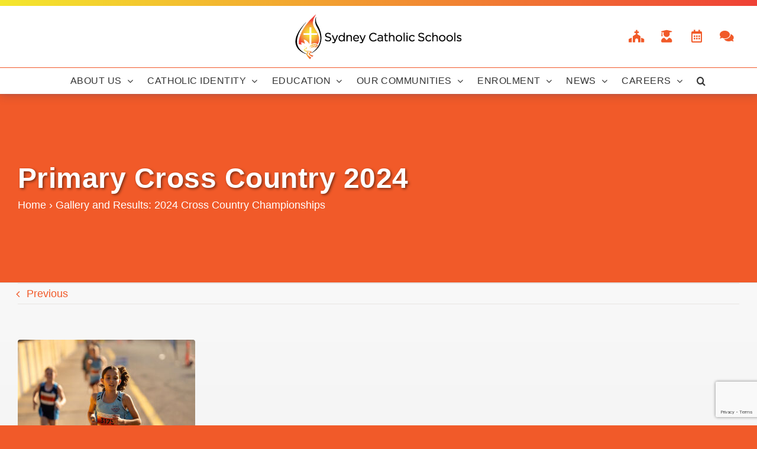

--- FILE ---
content_type: text/html; charset=utf-8
request_url: https://www.google.com/recaptcha/api2/anchor?ar=1&k=6Lf8JYoUAAAAAJf8sCrU13mjZU-T-JZ3zubH9QOr&co=aHR0cHM6Ly9zeWRjYXRob2xpY3NjaG9vbHMubnN3LmVkdS5hdTo0NDM.&hl=en&v=N67nZn4AqZkNcbeMu4prBgzg&size=invisible&anchor-ms=20000&execute-ms=30000&cb=gemp42kfrvb5
body_size: 48523
content:
<!DOCTYPE HTML><html dir="ltr" lang="en"><head><meta http-equiv="Content-Type" content="text/html; charset=UTF-8">
<meta http-equiv="X-UA-Compatible" content="IE=edge">
<title>reCAPTCHA</title>
<style type="text/css">
/* cyrillic-ext */
@font-face {
  font-family: 'Roboto';
  font-style: normal;
  font-weight: 400;
  font-stretch: 100%;
  src: url(//fonts.gstatic.com/s/roboto/v48/KFO7CnqEu92Fr1ME7kSn66aGLdTylUAMa3GUBHMdazTgWw.woff2) format('woff2');
  unicode-range: U+0460-052F, U+1C80-1C8A, U+20B4, U+2DE0-2DFF, U+A640-A69F, U+FE2E-FE2F;
}
/* cyrillic */
@font-face {
  font-family: 'Roboto';
  font-style: normal;
  font-weight: 400;
  font-stretch: 100%;
  src: url(//fonts.gstatic.com/s/roboto/v48/KFO7CnqEu92Fr1ME7kSn66aGLdTylUAMa3iUBHMdazTgWw.woff2) format('woff2');
  unicode-range: U+0301, U+0400-045F, U+0490-0491, U+04B0-04B1, U+2116;
}
/* greek-ext */
@font-face {
  font-family: 'Roboto';
  font-style: normal;
  font-weight: 400;
  font-stretch: 100%;
  src: url(//fonts.gstatic.com/s/roboto/v48/KFO7CnqEu92Fr1ME7kSn66aGLdTylUAMa3CUBHMdazTgWw.woff2) format('woff2');
  unicode-range: U+1F00-1FFF;
}
/* greek */
@font-face {
  font-family: 'Roboto';
  font-style: normal;
  font-weight: 400;
  font-stretch: 100%;
  src: url(//fonts.gstatic.com/s/roboto/v48/KFO7CnqEu92Fr1ME7kSn66aGLdTylUAMa3-UBHMdazTgWw.woff2) format('woff2');
  unicode-range: U+0370-0377, U+037A-037F, U+0384-038A, U+038C, U+038E-03A1, U+03A3-03FF;
}
/* math */
@font-face {
  font-family: 'Roboto';
  font-style: normal;
  font-weight: 400;
  font-stretch: 100%;
  src: url(//fonts.gstatic.com/s/roboto/v48/KFO7CnqEu92Fr1ME7kSn66aGLdTylUAMawCUBHMdazTgWw.woff2) format('woff2');
  unicode-range: U+0302-0303, U+0305, U+0307-0308, U+0310, U+0312, U+0315, U+031A, U+0326-0327, U+032C, U+032F-0330, U+0332-0333, U+0338, U+033A, U+0346, U+034D, U+0391-03A1, U+03A3-03A9, U+03B1-03C9, U+03D1, U+03D5-03D6, U+03F0-03F1, U+03F4-03F5, U+2016-2017, U+2034-2038, U+203C, U+2040, U+2043, U+2047, U+2050, U+2057, U+205F, U+2070-2071, U+2074-208E, U+2090-209C, U+20D0-20DC, U+20E1, U+20E5-20EF, U+2100-2112, U+2114-2115, U+2117-2121, U+2123-214F, U+2190, U+2192, U+2194-21AE, U+21B0-21E5, U+21F1-21F2, U+21F4-2211, U+2213-2214, U+2216-22FF, U+2308-230B, U+2310, U+2319, U+231C-2321, U+2336-237A, U+237C, U+2395, U+239B-23B7, U+23D0, U+23DC-23E1, U+2474-2475, U+25AF, U+25B3, U+25B7, U+25BD, U+25C1, U+25CA, U+25CC, U+25FB, U+266D-266F, U+27C0-27FF, U+2900-2AFF, U+2B0E-2B11, U+2B30-2B4C, U+2BFE, U+3030, U+FF5B, U+FF5D, U+1D400-1D7FF, U+1EE00-1EEFF;
}
/* symbols */
@font-face {
  font-family: 'Roboto';
  font-style: normal;
  font-weight: 400;
  font-stretch: 100%;
  src: url(//fonts.gstatic.com/s/roboto/v48/KFO7CnqEu92Fr1ME7kSn66aGLdTylUAMaxKUBHMdazTgWw.woff2) format('woff2');
  unicode-range: U+0001-000C, U+000E-001F, U+007F-009F, U+20DD-20E0, U+20E2-20E4, U+2150-218F, U+2190, U+2192, U+2194-2199, U+21AF, U+21E6-21F0, U+21F3, U+2218-2219, U+2299, U+22C4-22C6, U+2300-243F, U+2440-244A, U+2460-24FF, U+25A0-27BF, U+2800-28FF, U+2921-2922, U+2981, U+29BF, U+29EB, U+2B00-2BFF, U+4DC0-4DFF, U+FFF9-FFFB, U+10140-1018E, U+10190-1019C, U+101A0, U+101D0-101FD, U+102E0-102FB, U+10E60-10E7E, U+1D2C0-1D2D3, U+1D2E0-1D37F, U+1F000-1F0FF, U+1F100-1F1AD, U+1F1E6-1F1FF, U+1F30D-1F30F, U+1F315, U+1F31C, U+1F31E, U+1F320-1F32C, U+1F336, U+1F378, U+1F37D, U+1F382, U+1F393-1F39F, U+1F3A7-1F3A8, U+1F3AC-1F3AF, U+1F3C2, U+1F3C4-1F3C6, U+1F3CA-1F3CE, U+1F3D4-1F3E0, U+1F3ED, U+1F3F1-1F3F3, U+1F3F5-1F3F7, U+1F408, U+1F415, U+1F41F, U+1F426, U+1F43F, U+1F441-1F442, U+1F444, U+1F446-1F449, U+1F44C-1F44E, U+1F453, U+1F46A, U+1F47D, U+1F4A3, U+1F4B0, U+1F4B3, U+1F4B9, U+1F4BB, U+1F4BF, U+1F4C8-1F4CB, U+1F4D6, U+1F4DA, U+1F4DF, U+1F4E3-1F4E6, U+1F4EA-1F4ED, U+1F4F7, U+1F4F9-1F4FB, U+1F4FD-1F4FE, U+1F503, U+1F507-1F50B, U+1F50D, U+1F512-1F513, U+1F53E-1F54A, U+1F54F-1F5FA, U+1F610, U+1F650-1F67F, U+1F687, U+1F68D, U+1F691, U+1F694, U+1F698, U+1F6AD, U+1F6B2, U+1F6B9-1F6BA, U+1F6BC, U+1F6C6-1F6CF, U+1F6D3-1F6D7, U+1F6E0-1F6EA, U+1F6F0-1F6F3, U+1F6F7-1F6FC, U+1F700-1F7FF, U+1F800-1F80B, U+1F810-1F847, U+1F850-1F859, U+1F860-1F887, U+1F890-1F8AD, U+1F8B0-1F8BB, U+1F8C0-1F8C1, U+1F900-1F90B, U+1F93B, U+1F946, U+1F984, U+1F996, U+1F9E9, U+1FA00-1FA6F, U+1FA70-1FA7C, U+1FA80-1FA89, U+1FA8F-1FAC6, U+1FACE-1FADC, U+1FADF-1FAE9, U+1FAF0-1FAF8, U+1FB00-1FBFF;
}
/* vietnamese */
@font-face {
  font-family: 'Roboto';
  font-style: normal;
  font-weight: 400;
  font-stretch: 100%;
  src: url(//fonts.gstatic.com/s/roboto/v48/KFO7CnqEu92Fr1ME7kSn66aGLdTylUAMa3OUBHMdazTgWw.woff2) format('woff2');
  unicode-range: U+0102-0103, U+0110-0111, U+0128-0129, U+0168-0169, U+01A0-01A1, U+01AF-01B0, U+0300-0301, U+0303-0304, U+0308-0309, U+0323, U+0329, U+1EA0-1EF9, U+20AB;
}
/* latin-ext */
@font-face {
  font-family: 'Roboto';
  font-style: normal;
  font-weight: 400;
  font-stretch: 100%;
  src: url(//fonts.gstatic.com/s/roboto/v48/KFO7CnqEu92Fr1ME7kSn66aGLdTylUAMa3KUBHMdazTgWw.woff2) format('woff2');
  unicode-range: U+0100-02BA, U+02BD-02C5, U+02C7-02CC, U+02CE-02D7, U+02DD-02FF, U+0304, U+0308, U+0329, U+1D00-1DBF, U+1E00-1E9F, U+1EF2-1EFF, U+2020, U+20A0-20AB, U+20AD-20C0, U+2113, U+2C60-2C7F, U+A720-A7FF;
}
/* latin */
@font-face {
  font-family: 'Roboto';
  font-style: normal;
  font-weight: 400;
  font-stretch: 100%;
  src: url(//fonts.gstatic.com/s/roboto/v48/KFO7CnqEu92Fr1ME7kSn66aGLdTylUAMa3yUBHMdazQ.woff2) format('woff2');
  unicode-range: U+0000-00FF, U+0131, U+0152-0153, U+02BB-02BC, U+02C6, U+02DA, U+02DC, U+0304, U+0308, U+0329, U+2000-206F, U+20AC, U+2122, U+2191, U+2193, U+2212, U+2215, U+FEFF, U+FFFD;
}
/* cyrillic-ext */
@font-face {
  font-family: 'Roboto';
  font-style: normal;
  font-weight: 500;
  font-stretch: 100%;
  src: url(//fonts.gstatic.com/s/roboto/v48/KFO7CnqEu92Fr1ME7kSn66aGLdTylUAMa3GUBHMdazTgWw.woff2) format('woff2');
  unicode-range: U+0460-052F, U+1C80-1C8A, U+20B4, U+2DE0-2DFF, U+A640-A69F, U+FE2E-FE2F;
}
/* cyrillic */
@font-face {
  font-family: 'Roboto';
  font-style: normal;
  font-weight: 500;
  font-stretch: 100%;
  src: url(//fonts.gstatic.com/s/roboto/v48/KFO7CnqEu92Fr1ME7kSn66aGLdTylUAMa3iUBHMdazTgWw.woff2) format('woff2');
  unicode-range: U+0301, U+0400-045F, U+0490-0491, U+04B0-04B1, U+2116;
}
/* greek-ext */
@font-face {
  font-family: 'Roboto';
  font-style: normal;
  font-weight: 500;
  font-stretch: 100%;
  src: url(//fonts.gstatic.com/s/roboto/v48/KFO7CnqEu92Fr1ME7kSn66aGLdTylUAMa3CUBHMdazTgWw.woff2) format('woff2');
  unicode-range: U+1F00-1FFF;
}
/* greek */
@font-face {
  font-family: 'Roboto';
  font-style: normal;
  font-weight: 500;
  font-stretch: 100%;
  src: url(//fonts.gstatic.com/s/roboto/v48/KFO7CnqEu92Fr1ME7kSn66aGLdTylUAMa3-UBHMdazTgWw.woff2) format('woff2');
  unicode-range: U+0370-0377, U+037A-037F, U+0384-038A, U+038C, U+038E-03A1, U+03A3-03FF;
}
/* math */
@font-face {
  font-family: 'Roboto';
  font-style: normal;
  font-weight: 500;
  font-stretch: 100%;
  src: url(//fonts.gstatic.com/s/roboto/v48/KFO7CnqEu92Fr1ME7kSn66aGLdTylUAMawCUBHMdazTgWw.woff2) format('woff2');
  unicode-range: U+0302-0303, U+0305, U+0307-0308, U+0310, U+0312, U+0315, U+031A, U+0326-0327, U+032C, U+032F-0330, U+0332-0333, U+0338, U+033A, U+0346, U+034D, U+0391-03A1, U+03A3-03A9, U+03B1-03C9, U+03D1, U+03D5-03D6, U+03F0-03F1, U+03F4-03F5, U+2016-2017, U+2034-2038, U+203C, U+2040, U+2043, U+2047, U+2050, U+2057, U+205F, U+2070-2071, U+2074-208E, U+2090-209C, U+20D0-20DC, U+20E1, U+20E5-20EF, U+2100-2112, U+2114-2115, U+2117-2121, U+2123-214F, U+2190, U+2192, U+2194-21AE, U+21B0-21E5, U+21F1-21F2, U+21F4-2211, U+2213-2214, U+2216-22FF, U+2308-230B, U+2310, U+2319, U+231C-2321, U+2336-237A, U+237C, U+2395, U+239B-23B7, U+23D0, U+23DC-23E1, U+2474-2475, U+25AF, U+25B3, U+25B7, U+25BD, U+25C1, U+25CA, U+25CC, U+25FB, U+266D-266F, U+27C0-27FF, U+2900-2AFF, U+2B0E-2B11, U+2B30-2B4C, U+2BFE, U+3030, U+FF5B, U+FF5D, U+1D400-1D7FF, U+1EE00-1EEFF;
}
/* symbols */
@font-face {
  font-family: 'Roboto';
  font-style: normal;
  font-weight: 500;
  font-stretch: 100%;
  src: url(//fonts.gstatic.com/s/roboto/v48/KFO7CnqEu92Fr1ME7kSn66aGLdTylUAMaxKUBHMdazTgWw.woff2) format('woff2');
  unicode-range: U+0001-000C, U+000E-001F, U+007F-009F, U+20DD-20E0, U+20E2-20E4, U+2150-218F, U+2190, U+2192, U+2194-2199, U+21AF, U+21E6-21F0, U+21F3, U+2218-2219, U+2299, U+22C4-22C6, U+2300-243F, U+2440-244A, U+2460-24FF, U+25A0-27BF, U+2800-28FF, U+2921-2922, U+2981, U+29BF, U+29EB, U+2B00-2BFF, U+4DC0-4DFF, U+FFF9-FFFB, U+10140-1018E, U+10190-1019C, U+101A0, U+101D0-101FD, U+102E0-102FB, U+10E60-10E7E, U+1D2C0-1D2D3, U+1D2E0-1D37F, U+1F000-1F0FF, U+1F100-1F1AD, U+1F1E6-1F1FF, U+1F30D-1F30F, U+1F315, U+1F31C, U+1F31E, U+1F320-1F32C, U+1F336, U+1F378, U+1F37D, U+1F382, U+1F393-1F39F, U+1F3A7-1F3A8, U+1F3AC-1F3AF, U+1F3C2, U+1F3C4-1F3C6, U+1F3CA-1F3CE, U+1F3D4-1F3E0, U+1F3ED, U+1F3F1-1F3F3, U+1F3F5-1F3F7, U+1F408, U+1F415, U+1F41F, U+1F426, U+1F43F, U+1F441-1F442, U+1F444, U+1F446-1F449, U+1F44C-1F44E, U+1F453, U+1F46A, U+1F47D, U+1F4A3, U+1F4B0, U+1F4B3, U+1F4B9, U+1F4BB, U+1F4BF, U+1F4C8-1F4CB, U+1F4D6, U+1F4DA, U+1F4DF, U+1F4E3-1F4E6, U+1F4EA-1F4ED, U+1F4F7, U+1F4F9-1F4FB, U+1F4FD-1F4FE, U+1F503, U+1F507-1F50B, U+1F50D, U+1F512-1F513, U+1F53E-1F54A, U+1F54F-1F5FA, U+1F610, U+1F650-1F67F, U+1F687, U+1F68D, U+1F691, U+1F694, U+1F698, U+1F6AD, U+1F6B2, U+1F6B9-1F6BA, U+1F6BC, U+1F6C6-1F6CF, U+1F6D3-1F6D7, U+1F6E0-1F6EA, U+1F6F0-1F6F3, U+1F6F7-1F6FC, U+1F700-1F7FF, U+1F800-1F80B, U+1F810-1F847, U+1F850-1F859, U+1F860-1F887, U+1F890-1F8AD, U+1F8B0-1F8BB, U+1F8C0-1F8C1, U+1F900-1F90B, U+1F93B, U+1F946, U+1F984, U+1F996, U+1F9E9, U+1FA00-1FA6F, U+1FA70-1FA7C, U+1FA80-1FA89, U+1FA8F-1FAC6, U+1FACE-1FADC, U+1FADF-1FAE9, U+1FAF0-1FAF8, U+1FB00-1FBFF;
}
/* vietnamese */
@font-face {
  font-family: 'Roboto';
  font-style: normal;
  font-weight: 500;
  font-stretch: 100%;
  src: url(//fonts.gstatic.com/s/roboto/v48/KFO7CnqEu92Fr1ME7kSn66aGLdTylUAMa3OUBHMdazTgWw.woff2) format('woff2');
  unicode-range: U+0102-0103, U+0110-0111, U+0128-0129, U+0168-0169, U+01A0-01A1, U+01AF-01B0, U+0300-0301, U+0303-0304, U+0308-0309, U+0323, U+0329, U+1EA0-1EF9, U+20AB;
}
/* latin-ext */
@font-face {
  font-family: 'Roboto';
  font-style: normal;
  font-weight: 500;
  font-stretch: 100%;
  src: url(//fonts.gstatic.com/s/roboto/v48/KFO7CnqEu92Fr1ME7kSn66aGLdTylUAMa3KUBHMdazTgWw.woff2) format('woff2');
  unicode-range: U+0100-02BA, U+02BD-02C5, U+02C7-02CC, U+02CE-02D7, U+02DD-02FF, U+0304, U+0308, U+0329, U+1D00-1DBF, U+1E00-1E9F, U+1EF2-1EFF, U+2020, U+20A0-20AB, U+20AD-20C0, U+2113, U+2C60-2C7F, U+A720-A7FF;
}
/* latin */
@font-face {
  font-family: 'Roboto';
  font-style: normal;
  font-weight: 500;
  font-stretch: 100%;
  src: url(//fonts.gstatic.com/s/roboto/v48/KFO7CnqEu92Fr1ME7kSn66aGLdTylUAMa3yUBHMdazQ.woff2) format('woff2');
  unicode-range: U+0000-00FF, U+0131, U+0152-0153, U+02BB-02BC, U+02C6, U+02DA, U+02DC, U+0304, U+0308, U+0329, U+2000-206F, U+20AC, U+2122, U+2191, U+2193, U+2212, U+2215, U+FEFF, U+FFFD;
}
/* cyrillic-ext */
@font-face {
  font-family: 'Roboto';
  font-style: normal;
  font-weight: 900;
  font-stretch: 100%;
  src: url(//fonts.gstatic.com/s/roboto/v48/KFO7CnqEu92Fr1ME7kSn66aGLdTylUAMa3GUBHMdazTgWw.woff2) format('woff2');
  unicode-range: U+0460-052F, U+1C80-1C8A, U+20B4, U+2DE0-2DFF, U+A640-A69F, U+FE2E-FE2F;
}
/* cyrillic */
@font-face {
  font-family: 'Roboto';
  font-style: normal;
  font-weight: 900;
  font-stretch: 100%;
  src: url(//fonts.gstatic.com/s/roboto/v48/KFO7CnqEu92Fr1ME7kSn66aGLdTylUAMa3iUBHMdazTgWw.woff2) format('woff2');
  unicode-range: U+0301, U+0400-045F, U+0490-0491, U+04B0-04B1, U+2116;
}
/* greek-ext */
@font-face {
  font-family: 'Roboto';
  font-style: normal;
  font-weight: 900;
  font-stretch: 100%;
  src: url(//fonts.gstatic.com/s/roboto/v48/KFO7CnqEu92Fr1ME7kSn66aGLdTylUAMa3CUBHMdazTgWw.woff2) format('woff2');
  unicode-range: U+1F00-1FFF;
}
/* greek */
@font-face {
  font-family: 'Roboto';
  font-style: normal;
  font-weight: 900;
  font-stretch: 100%;
  src: url(//fonts.gstatic.com/s/roboto/v48/KFO7CnqEu92Fr1ME7kSn66aGLdTylUAMa3-UBHMdazTgWw.woff2) format('woff2');
  unicode-range: U+0370-0377, U+037A-037F, U+0384-038A, U+038C, U+038E-03A1, U+03A3-03FF;
}
/* math */
@font-face {
  font-family: 'Roboto';
  font-style: normal;
  font-weight: 900;
  font-stretch: 100%;
  src: url(//fonts.gstatic.com/s/roboto/v48/KFO7CnqEu92Fr1ME7kSn66aGLdTylUAMawCUBHMdazTgWw.woff2) format('woff2');
  unicode-range: U+0302-0303, U+0305, U+0307-0308, U+0310, U+0312, U+0315, U+031A, U+0326-0327, U+032C, U+032F-0330, U+0332-0333, U+0338, U+033A, U+0346, U+034D, U+0391-03A1, U+03A3-03A9, U+03B1-03C9, U+03D1, U+03D5-03D6, U+03F0-03F1, U+03F4-03F5, U+2016-2017, U+2034-2038, U+203C, U+2040, U+2043, U+2047, U+2050, U+2057, U+205F, U+2070-2071, U+2074-208E, U+2090-209C, U+20D0-20DC, U+20E1, U+20E5-20EF, U+2100-2112, U+2114-2115, U+2117-2121, U+2123-214F, U+2190, U+2192, U+2194-21AE, U+21B0-21E5, U+21F1-21F2, U+21F4-2211, U+2213-2214, U+2216-22FF, U+2308-230B, U+2310, U+2319, U+231C-2321, U+2336-237A, U+237C, U+2395, U+239B-23B7, U+23D0, U+23DC-23E1, U+2474-2475, U+25AF, U+25B3, U+25B7, U+25BD, U+25C1, U+25CA, U+25CC, U+25FB, U+266D-266F, U+27C0-27FF, U+2900-2AFF, U+2B0E-2B11, U+2B30-2B4C, U+2BFE, U+3030, U+FF5B, U+FF5D, U+1D400-1D7FF, U+1EE00-1EEFF;
}
/* symbols */
@font-face {
  font-family: 'Roboto';
  font-style: normal;
  font-weight: 900;
  font-stretch: 100%;
  src: url(//fonts.gstatic.com/s/roboto/v48/KFO7CnqEu92Fr1ME7kSn66aGLdTylUAMaxKUBHMdazTgWw.woff2) format('woff2');
  unicode-range: U+0001-000C, U+000E-001F, U+007F-009F, U+20DD-20E0, U+20E2-20E4, U+2150-218F, U+2190, U+2192, U+2194-2199, U+21AF, U+21E6-21F0, U+21F3, U+2218-2219, U+2299, U+22C4-22C6, U+2300-243F, U+2440-244A, U+2460-24FF, U+25A0-27BF, U+2800-28FF, U+2921-2922, U+2981, U+29BF, U+29EB, U+2B00-2BFF, U+4DC0-4DFF, U+FFF9-FFFB, U+10140-1018E, U+10190-1019C, U+101A0, U+101D0-101FD, U+102E0-102FB, U+10E60-10E7E, U+1D2C0-1D2D3, U+1D2E0-1D37F, U+1F000-1F0FF, U+1F100-1F1AD, U+1F1E6-1F1FF, U+1F30D-1F30F, U+1F315, U+1F31C, U+1F31E, U+1F320-1F32C, U+1F336, U+1F378, U+1F37D, U+1F382, U+1F393-1F39F, U+1F3A7-1F3A8, U+1F3AC-1F3AF, U+1F3C2, U+1F3C4-1F3C6, U+1F3CA-1F3CE, U+1F3D4-1F3E0, U+1F3ED, U+1F3F1-1F3F3, U+1F3F5-1F3F7, U+1F408, U+1F415, U+1F41F, U+1F426, U+1F43F, U+1F441-1F442, U+1F444, U+1F446-1F449, U+1F44C-1F44E, U+1F453, U+1F46A, U+1F47D, U+1F4A3, U+1F4B0, U+1F4B3, U+1F4B9, U+1F4BB, U+1F4BF, U+1F4C8-1F4CB, U+1F4D6, U+1F4DA, U+1F4DF, U+1F4E3-1F4E6, U+1F4EA-1F4ED, U+1F4F7, U+1F4F9-1F4FB, U+1F4FD-1F4FE, U+1F503, U+1F507-1F50B, U+1F50D, U+1F512-1F513, U+1F53E-1F54A, U+1F54F-1F5FA, U+1F610, U+1F650-1F67F, U+1F687, U+1F68D, U+1F691, U+1F694, U+1F698, U+1F6AD, U+1F6B2, U+1F6B9-1F6BA, U+1F6BC, U+1F6C6-1F6CF, U+1F6D3-1F6D7, U+1F6E0-1F6EA, U+1F6F0-1F6F3, U+1F6F7-1F6FC, U+1F700-1F7FF, U+1F800-1F80B, U+1F810-1F847, U+1F850-1F859, U+1F860-1F887, U+1F890-1F8AD, U+1F8B0-1F8BB, U+1F8C0-1F8C1, U+1F900-1F90B, U+1F93B, U+1F946, U+1F984, U+1F996, U+1F9E9, U+1FA00-1FA6F, U+1FA70-1FA7C, U+1FA80-1FA89, U+1FA8F-1FAC6, U+1FACE-1FADC, U+1FADF-1FAE9, U+1FAF0-1FAF8, U+1FB00-1FBFF;
}
/* vietnamese */
@font-face {
  font-family: 'Roboto';
  font-style: normal;
  font-weight: 900;
  font-stretch: 100%;
  src: url(//fonts.gstatic.com/s/roboto/v48/KFO7CnqEu92Fr1ME7kSn66aGLdTylUAMa3OUBHMdazTgWw.woff2) format('woff2');
  unicode-range: U+0102-0103, U+0110-0111, U+0128-0129, U+0168-0169, U+01A0-01A1, U+01AF-01B0, U+0300-0301, U+0303-0304, U+0308-0309, U+0323, U+0329, U+1EA0-1EF9, U+20AB;
}
/* latin-ext */
@font-face {
  font-family: 'Roboto';
  font-style: normal;
  font-weight: 900;
  font-stretch: 100%;
  src: url(//fonts.gstatic.com/s/roboto/v48/KFO7CnqEu92Fr1ME7kSn66aGLdTylUAMa3KUBHMdazTgWw.woff2) format('woff2');
  unicode-range: U+0100-02BA, U+02BD-02C5, U+02C7-02CC, U+02CE-02D7, U+02DD-02FF, U+0304, U+0308, U+0329, U+1D00-1DBF, U+1E00-1E9F, U+1EF2-1EFF, U+2020, U+20A0-20AB, U+20AD-20C0, U+2113, U+2C60-2C7F, U+A720-A7FF;
}
/* latin */
@font-face {
  font-family: 'Roboto';
  font-style: normal;
  font-weight: 900;
  font-stretch: 100%;
  src: url(//fonts.gstatic.com/s/roboto/v48/KFO7CnqEu92Fr1ME7kSn66aGLdTylUAMa3yUBHMdazQ.woff2) format('woff2');
  unicode-range: U+0000-00FF, U+0131, U+0152-0153, U+02BB-02BC, U+02C6, U+02DA, U+02DC, U+0304, U+0308, U+0329, U+2000-206F, U+20AC, U+2122, U+2191, U+2193, U+2212, U+2215, U+FEFF, U+FFFD;
}

</style>
<link rel="stylesheet" type="text/css" href="https://www.gstatic.com/recaptcha/releases/N67nZn4AqZkNcbeMu4prBgzg/styles__ltr.css">
<script nonce="jNVb4IqOrukgiUrehynPhw" type="text/javascript">window['__recaptcha_api'] = 'https://www.google.com/recaptcha/api2/';</script>
<script type="text/javascript" src="https://www.gstatic.com/recaptcha/releases/N67nZn4AqZkNcbeMu4prBgzg/recaptcha__en.js" nonce="jNVb4IqOrukgiUrehynPhw">
      
    </script></head>
<body><div id="rc-anchor-alert" class="rc-anchor-alert"></div>
<input type="hidden" id="recaptcha-token" value="[base64]">
<script type="text/javascript" nonce="jNVb4IqOrukgiUrehynPhw">
      recaptcha.anchor.Main.init("[\x22ainput\x22,[\x22bgdata\x22,\x22\x22,\[base64]/[base64]/[base64]/[base64]/[base64]/UltsKytdPUU6KEU8MjA0OD9SW2wrK109RT4+NnwxOTI6KChFJjY0NTEyKT09NTUyOTYmJk0rMTxjLmxlbmd0aCYmKGMuY2hhckNvZGVBdChNKzEpJjY0NTEyKT09NTYzMjA/[base64]/[base64]/[base64]/[base64]/[base64]/[base64]/[base64]\x22,\[base64]\x22,\x22wr3Cl8KTDMKMw6HCmB/DjMOIZ8OZSlEOHigwJMKRwr7CqBwJw7PCrEnCoALCkht/woDDhcKCw6dSMmstw6vCrkHDnMK2HFw+w4x+f8KRw7I2wrJxw73DlFHDgEZcw4Uzwp8Tw5XDj8OEwq/Dl8KOw6cnKcKCw6HCsT7DisOyR0PCtU3Cn8O9EQjCucK5akLCgsOtwp0ECjoWwozDgnA7XsOXScOSworClSPCmcKAWcOywp/DoCNnCQLCoxvDqMK/[base64]/CgMKpwoA0H8OIEsKewrZKw6EPSxcYaAnDnsO6w73DownCtWTDqETDoHw8UGQgdw/Ci8KPdUwGw4HCvsKowoFrO8Onwp1XViTCnVcyw5nCp8O1w6DDrG87fR/CrHNlwrk1JcOcwpHCqgHDjsOcw4svwqQcw615w4wOwr7DlsOjw7XCgMO4M8Kuw7ZPw5fCths6b8OzIMKlw6LDpMKrwpfDgsKFVcKJw67CrxFMwqNvwrdDZh/DgGbDhBVdQi0Gw6x1J8O3E8KWw6lGB8KlL8ObQAQNw77ClMKFw4fDgHHDog/[base64]/DgxPCnsOawrbCvCZVPcKNIMOcwpjDg0/CnkLCqcKnGkgLw75YC2PDicOfSsOtw4rDrVLCtsKrw7w8T2J0w5zCjcObwo0jw5XDjE/DmCfDqUMpw6bDpcKAw4/[base64]/w5nCgsOTP0DDucKrw58nTW/DrcKKw5dgf8KHRCrDr1BFwrx0w4LDusOuX8OZwojCj8KNwoTCkXFdw6XClsKZOQ/DlMORwoJdEcK2Pg4zMcK5T8Oxw6fDm04sPcOLZcOXw7XCrC3CtsOkSsOTDijCvcKfCsOEw6EeWgg2SMOCJMOZw4vDoMKCwptVWsKTfMO/w6Buw47DocKTIF3DqxRnwr5ZP0RHw77DugvCh8O0THFCwrAGOnjDocO3wpjCs8KowqTCuMKLwpbDnxAKwrLCoXvClsK5wopIUATDs8OpwqvCusKTwopzwr/CujkAaErDvk7CnF4oR0XDoSJYwobCrxMiJcOJOS1jSMKJwprDhsOsw6zDmF8QQcK/LsKHM8OGwoAwHsKZHMKXwq/DiFjCh8O8wopEwrfDtT8BKnDCkMONwqVAHjYbw58iwq8LfMOKw5LCoThPw6QIFlHCqcKew68Sw4TDvsK4HsKpe3EZNwN/DcOMwoXCicOvR1o9wrwGw7rDgcKxw5cPw7LCqzt/w6jChH/CoRHCs8OmwoEpwr7CscOrwqwAwoHDt8O4w6/[base64]/ZRDDtFMeM3AXw6sZw4Zqwo/CvXrDqk0jPDbDmMO/aV/CpD3Di8KbNCPCucK3w4fCgcKWDGl+BnxaHcK5w6ckPzXCn1Jdw63Dhm9rw6UEwrLDlcOXA8OUw57Do8KGInnCqMO2L8KowpdcwqjDhcK6HU/DlUM3w6LDs2YoZ8KNUU9Fw5jCtcOdw7bDqsKEKVjChRkKBcOpK8K0QsOlw6BJLQjDk8Ojw5HDmsOgwrbCtcKBw4cQOsKawqHDp8KwZgHCs8Kjb8Oxw4dfwqHCkMKnwoZabMOTbcKpwpgOwp7Cn8KKT1DDh8KXw47DiGQHwqQ/[base64]/DosONw7vDjMKZw6/[base64]/CvMK/CQhcwqRBwrHDr2lfw63DqMKwGyjDqMKgw6wGEsOyFMK3wq3DisKODsOSUw9XwpQuBcODY8Ktw6nDmht4wqtsGGdxwqTDo8K6N8O5wplYwoDDqMO2wrHDnydHKsKYQsO6fkbDi3PCi8OmwqrDjcK6wpjDlsOLGlZ4wql0WiIzGcKje3vDh8OzeMOzRMKVw7/[base64]/CvQbDhAZhw7ojcnnCulfCv8O/w6hYHkQBw5XCtsKnw6vChcKsM3omw6oJwrFfOhl4acKfSzrCosKwwq3CmMKDwprDqcOUwrrCoxDDisOOEGjChQcIXG9jwrzCj8O4LcKZGsKFMG/DosKuwokKAsKOBWAxfcKvTcK1ZADChWLDosOzwovDpcORecObwozDnMKIw7TDv25zw6RHw544ICAUYFlBwrvDkyPCvFbCiFHDqSnDtzrCrxXDrsO4w6QtF0/CgVRrP8OowrlJw5HCqsK9wpBiw7w7J8KfGsOTwqUaJsKkwpfDpMKVw49JwoJsw502woYSN8Oywp9qPDXCrwQgw4rDsCDCg8OQwpASNEvCuCRiwr1mw7k/JMOTSMOAwp8lw75+w5FPwoxmJEnDjA7CuCDDhHVaw4zDu8KVb8OWw7XDs8KBwqTDiMK5wqnDh8KUw57DncOoEnFQW1Rdwo/CiRhLXcKHGMOGEMKcwoINwrvCvjpfwp5Rw55TwpczRVJ3wos8UWtsA8Kfe8OSBEcVw7jDgsOOw7jDiCoxfcKTbyrCgMKHCMKdAg7CqMOmwoBPI8OfUcOzw7QSS8KJQsKSw6wzw5lKwp/DlsO6wrDCjzTDkcKHw6h0AsKVesKCX8K/ZkvDscOmRi5kUhFaw6p7wqvChsKhwpQ+wp3CiiIRwq3CpMOzwojDjsKCw6DCmcKuHcKZFcK1F2o+SMOXGMKbDcK5w6AuwrZmSywzV8K4wokpXcK2w67DpsOiwqE5PGXCocO2JsOVwo7DiEXDsTIzwrE0woxvwrYcFMOcTcK6w6c6QGfDqnbCon/ChMOlWyE9Yhkmw5/Dt25PKcK7wr5Uw6YYwp/DlkrDrcO2CMK1R8KRBcKEwrAiwoopU2EwHm9Xwr0Mw5Ixw7k7aizCi8KCbsOpw5pywqXCjsKnw4/[base64]/Dr8Omw54jACRgZQYKVMOASsKpO8O5ImHCoMKZSsKTLsK5wrjDkwPCmR8obng4w5zDncOwGxLCr8KUM3jCmMKWYSrDvwDDvEvDlwPDocK9w4EHwr3Co2tndT/[base64]/AsKzQBgowpodw6vCmlzDs8OAw74iwozCt8K2IcK5XMK2a0sNw71vLnXDpcK1OxVUw7jDpsOWdMOvc0/[base64]/DpsOkX8KZwo1Xw5zCu8KlwrROwqLCjMKcw4Nuw5BDwqDDrcO1w6fCsz3DsRTCqMOkXWDCi8OHKMOWwqnCtk7DtMObw78ILMO/w7c1CsOvTcKJwrAFI8K2w6XCiMOYdjbDrEnDnlgowpg3VldDGhTDrE7CpsOLAwdtw4ASw5dbw6vDosKcw7E7G8Kaw5p5wr5BwrjCvhfDvF7CssK0wqTDlFnCg8OYwrrDtTTCvsODbcKgKwTCsW/DknTDq8OVMlVFwo7DvMONw4tFcCN7wpDDqVvDtcKCdj7Cn8OJwrPDpsKbwqnCs8KAwrsNwr7Ck0XCgTjCpF/DtsKDNRXDkMKoH8OzTMOmGlZlwoPCokPDmVAUw4LCiMKkw4VcMcKuAwhuJMKcw6ctwp/[base64]/DcO2w4vDqxbDr8KKDcKBHXnCosKBIk4IahTDnTfCssOEwrvDrjTDt29gwpZaSRY/IlpxM8KXwp/DtA3CpiLDsMO+w48Vwp99wrYvf8K5RcOtw7olJR4SfHzDkXg0SMOcwq5dwpHCq8K6CcKbwqDDhMOtwq/ClsKoKMKfwpQNVMOXwqPDucKzwrLDksK6w4YGBcOdQMOGw43ClsKhw58Fw4/DrcOtFUl+JzYFw5g1SG8gw4sZw605dE7ChMKzw5BHwqN4dB7CssOQVw7CqRAuwq/Cm8KpURLDoAIsw7fDpMK5w67DucKgwrYGwqZ9GXoPBsOew5vDuRXCjUddRQvDisOEZ8OAwp7Di8KgwrvCmMK5wpXCjjRcw5x9K8KzYsOiw7XCvl4awrp5ZMKQDMKdw7nDisO2wpNZfcKnwooIBcKOVxVWw6zCicO+woPDtjg/U0lzEMKKwobDjmVEw6VCQMK1wr5vX8KNw5LDvn4Xw5kdwq1lwpMhwpTCrB/[base64]/[base64]/[base64]/esOqIT4Iw4pxWMKrw4Z/w5XCgFBIwrHCh8Kow5bCt8KDO8KnK3kgCjwTWxnCusOJJU14DMKbRgfCpcKew7vCtTdIw7LDisOtAnZbw60dMsKLS8K2QTHDhsOEwqsrMmnDi8OSOcKAw7wVwqnDti/[base64]/Di8K8S8KrUcKYwoh8wpcTI3BAAwjDo8K8wpDDrcKiHVtoDMOZOhcTw79YNFleMcOBY8OjAATDtWPChgk7wrXCljvCll7CjTArw58XbC1GUcKxTcK3bzBYKzZcHcOjwo3DlDXCkMKYw6XDvUvCgsOvwrkxH3jChMKmLMKJdk5fw4Rnwq/[base64]/JMOjdwnDrBN3RA/CszLDosOkwr7DpcOEwpbDmFTChXNPTMK7wrrCisO1QMOAw4RxwpLDicKwwoVuwpU4w4RRKMO/[base64]/[base64]/w5TDpELCjcOOwoPDo8ObVDM6w5zCj2zChMOsegrDjcOSMcKuwpnCohnCksKKTcOVYmnDgl9mwpbDmsKlZcOpwqLCrcOXw5nDuh0Ww7DCuD8IwqBbwqhXwqnCmsO2L2/DglZgZHEHehtyM8OAwrQeBcOvw5RJw6jDoMKZD8OUwqpoDiQJw4NOOgx9w6cxNcKKUCwbwoDDucKbwp0JUMOlRcO/woPCgcKZwplswqzDisKvMMKywrrDu1DCniwKI8OALT7ConjClFsRQXfCscKOwqoPwphxVcOUajLCtcOpw5/DsMOJb2bCsMO8wq1cwp5yN0FIScO6PSpEwqjCv8ORVS4qaG1YH8K7YsOyAiHCugQ8U8K9ZcOHSmpnw7vDkcOHMsO4wpsRKWXDuWAgalTDucKIw7jDqDjCtT/DkXnCpcObKRtZesKscXx0wrkZw6DCpsOCZsOAFsKPI3xYwrjCmipVB8KewofDgcK5GMK/w6jDpcOvQkssLsOUDMO/w7XDoFHDh8KTLF/[base64]/CtXHDi17Cp1zClsOhw6vDhMKOGV59w6wWw7rDjWTCtMKKwobDlhV2K3LDosOGYi4FAMKJOB0+wrfCuA/Cv8K8SX3CvcKzA8Ovw77CrMOlw5fDv8K2wpvCsGpzw7g5ZcKrwpEDw6x6wpLCpF3DjsOGQHrCqcOBUHPDgMONeH9/C8O0SsKuwo7CgcO1w57Ds3s4InjDlMKkwp1EwpvDk0TCt8KTw6rDuMO1wp0sw5PDiMKvbSLDvz1YBR/DpS9aw49/[base64]/ChHfCpcO1aMKGL0AWe8OnfcOgezIxRcO3N8KRwoLCpcK/[base64]/Dp8OaKQgrwq3CikPCmUTCkcKkwqLDtcKKayzCsFPDh2BRd2vDunHCmgPDvMOjFwzDoMKPw6rDoiJUw4pGw4nCkxXChMK8JcOrw5jDmcOrwqLCujhiw6XDoF5Jw5rCpsOHwonCmU10wpDCrnDCuMKYIMKqw4/CvkRGwpZVQznCvMOEwrBfwolCRTNPw5fDkkVPwr17wozDmhkpIRA9w7gdwp/[base64]/Dgj/Cg0rColnDhV7DljPCu8O/woVVcsOpDCMWFcKwe8OBQSgLeR/CnQ3CtcOww57DtnFSwpxmFFwmw69LwrtIw7nCrFrCu29cw5M8S0zCocK3w4TDgsO6JgUGPsORPiQ8wo9zNMK0HcOeJ8O6wp96w5/DmsKMw5VTw6dmSsKVw6vCl3rDsklHw7XCnsK7GsK2wqR1FFLClBnDqsK6NMOLDMKoGTrCu3QZEMKew6LCocOawptOw7bCs8OmJcOKJF5gBcKTNAtlWFTDgMKbwp4Iw6PDtRzDm8KpVcKPw7MzasK1w6TCjsK9AgvDiV/DqcKSZ8OXwp/Ckh/[base64]/[base64]/Cr2XCr0fDvMKJw5XDiMO7KMKdwpI9EMOiLMOwwr3ChmjCiSldHsKKwqEWLFVOTkJcPsOJYjfDrsOpw7Nmw5tbwpRROjPDrzrCicO7w7zCj0E2w6nCq0N3w6HDuR/CjSwALX3DssKkw6/[base64]/DsRV/[base64]/TUjDlh/DnFnCicK5wqnCr0vDp8OVTsKhZsO9OhgIwqgMMnopwqlDwpjCo8O2w4lzZFbDscOnw47CiUbDqcOpwrx2aMO4w5t1BsOERSXCjCN/woB7Y3nDvhHCtwXCgcOwM8KmJnHDu8Oqwr3DkExTw6fCkMOdwr3Co8O6XMKePFdIN8Kcw6ZhWyzCkHPCqnHDscOPMltlwrdLcRxiVsKtworCrMKtSk/CjSc+RzkjJWHDhg0XMj/[base64]/[base64]/BMODw77CjcO2CMKKw4vCg3DDpsKaasOwAzrCow4OwqEswqhvTsK3wpDCsVZ4w5d3KG0xw5/CtjHDjsKHesKwwr/DrxJ3WA3Dh2VpZGnCv1N4w4U8dsKbwq1tM8OAwpcXw681GsK9XcKOw7XDpcORwqInJGnDrEDCl00NQEA1w6w7wqbClMOGw5UdasOMw43CnB/Co2rDlAvCncOzw5x5wo3DhsKcTcOrU8OKwoAPw75gLw3Ds8Kkwo/CmMK0SGzDq8KAw6rDrBFKw4cjw5kaw6lfVn5mw6/DpcK1CDpkw4EIbRYBecKLeMOsw7QQX1zCvsORIXTDoVVjJ8OVGkbCr8OVHsKdXh50YE3Cr8Kgb10dw6/DpxXDicK7BTrCvsKDHig3w4tdwqlEw7sWw400c8OCDBzDjMKnOsKfMndCw4zDtxXCisK+w4h7w5wtRMOdw5JYw6BswqzDgsO4wo9kTXV7w7fCkMKOUMKbIRXCkGEXwozCvcKpw7AEOgBqw6jDm8O+dRl9wpXDu8KBf8Oqw6LDjVFSJk3DucOSLMKQw4nCoHvCgsK/w6bCicKSWV1lcMKbwp8xwqHCn8Kiwr7CvAfDkMKuw68cdMOcw7BrH8KFw49VLsKoGsKcw7JgDsKdEsOvwq7Du1kRw6cdwoMCwo4tQsO6w7Jjw7MCwq9pwpnCrMOXwoFGCX/DqcK6w6gpeMKGw6gawpQjw5rCkErCpns1wq7DqcOzw6JKw7UTacKwRMKhw7HClwvChxjDvW3DhsKsRsOsQ8K7FcKQMcOMw5Vdw7bCt8KKw6XDvsOpw73Du8KOaSQLwrt/ccOWXS7DnMK3Pk/Dv3FgZcKpTcOBb8Knwp0mw4QbwpVOw6E1G0cYcR7CnEY6wr3DjcKleiXDtQPDi8ObwpBswoDDlk3DksO8E8KADyAoGsODbcKFNhnDmUPDrHBsSsKDwqzDhsKiw4nDgTXCqMOTw6jDiH7Ctzptw7YHw5Y3wp03wqzDmcKawpXDjcOJw4l/WSUodk7CuMO1wroTDsKITToow7Ejw5/[base64]/Ky/Cv0fCl8KHwqwPTBPCh0w6wpLDucKLwqLDi8ORw6/DlcKMwqgYw6/Du2vChsK4SMOtwrlBw65aw7sNCMOAc2vDuxR6w7vCr8OhFVLCpRpyw6QPAcOhw6jDg0/CtsKnQgrDuMKUWmPDnMONAQjCoRvDhmYBV8Odwr8mw6PDknPCiMK5w7zCocK2aMOAwrZuwo7DrsOWwrtLw7vCrcKNdsOHw5cjRsOjeVxfw73Cn8K6wowtFFnDt0HCricbeiAfw7nCmsO4wpnCtcKxVMK/w4jDlVU+McKswqt/[base64]/CkllAGcKzWFsVw7jDm8Ksw6B5w7TCqsKvLMOmwq7CuzDChcOId8OvwrPDkx/CvSnCrMKYwoMVworCl3vCtcORCsOmF2XDisKCDMK7K8K9w74Pw7JMw5IHYkHCl03CgwrCk8OxDmFOCCnClVYkwqo5XQrCucKbfwMbPMKTw61sw4XCo0DDrsKew6B+w4XCisOdwoV/KcO7wopmw6bDl8OWcFDCvTDDisK+wp1dCTrCq8KzKizDgMOHUcKgRylObsKrwozDs8OvBlPDkcO6wpwhXE/DisKvPwnCk8KxT1vDrMKYwpc0wozDikLDtCZfw7FjFMOywqZKw61kIsOmfkYVZ2w6SsOBEm4ZbcOhw4MUWgbDll3CiTYPTRATw6rCusKEdMKew7xCDcKhwrEbTBbCkBbDpGpewr1yw7HCrATCgsKKw7/DvAXCmRfCghMwCsOVXsKAwo0cf3/DkcKuEsK+w4DCojMAwpLDr8KdI3ZxwpYBCsO0w4NYw4HDmgHDuXHDsnHDjRliw79qCSzCg2DDqcK1w4VtVzzDnMKwbkQnwr7DgMKow4bDiglpQ8K4wqxpw5Q2EcOrNMO/acK2wqwTG8OmLsKDSsK+wqLCt8KSZTsUaDJdFBoqwqU6w63Dg8K2OcKHUFDDpcK/WWoGX8OnJMOaw6XCqMK5SENkw5/CqFLDtU/CgsK9wqTDjTYYw60vKmHDhUXDicKTw7hyLi4+CR3Dh1HChgbChcKORcKswozCvw4iwp3CrMKWT8KJSsOFwopOHcOqHn4nE8OdwodzCCB9WcOJw5xVDH5Jw6bDoGwYw5nDr8KFO8OKV1DDhHl5YV7DlTtzIcOuKMKAGsK9w4DDssOBBQ8JYMKpRmjDgMK1woxDQwk/dMOSSBBaw6nDicKnasK7KcK3w5HCiMO/L8KkS8Kww7jCoMOcw6lTw4PCgysfZ18AX8K2dMKSUHHDtcO9w6RdChgSw7jChcOlWMKMdjHDr8O1NyBAwrdeCsKhLcOAw4ENw7Z7asOzwr4ow4A5wrfDksK3OXMGX8OrQWjDuGfChMOswo1LwpE8wrsKw7rDt8O/w57CkmTDjQvDosOqdMKIORR7bGrDhBTDu8KkEngPbT5MfmfCqzVVYV0WwobCksKCOcKYGwgVwrzDh3bDgQbCicO/[base64]/w4lFwqjClyXDnArCoEpcSW4nZcKYO8O1wrHCgSrDqAzCpcO9fkc7fsKIWHNmw6M/YkBEwoI6wozCnsK7w6XCocOaUyFxw7TClsOlwrZWVMK/PDbDncO/w4YywqAZYgHDhsO2ATR3ACfDlHLCqBAewoVQwqYSYsO3wq9cYcOFw7srXMO+w64+ClQkNyA4wqLCvg8LTWjDl1tVH8OWTQEpel9fWUxjNMOJwoDCgsKsw4Baw4QuNMKSOsOQw7p/wrzDhsODNUYMQyXDn8Ojw79RZ8O3wrvCnAx7wp/DvDnCqsK1BsKsw4xMXX01E3hwwqlRIATDmMKOKcOgecKMdMKswovDhMOHRW9TCyzCs8OCVS/CoXLDmxIyw7hGIMO9wrVGw5jCl1N2w5nDicKEwqhyE8K/wqvCuFvDnsKNw7YXBgBPwpTDkMOhwpvCkhk1B0Uxak/[base64]/fy3DgsOsNsKvZlhuGxrDjsKqEGLDkMK8XEHDosOZB8O3wrwbwrkYfi7CpMKqwpvCkMOIw7vDjMO8w7DCvMO0woHChcOVasOEMAjDrDXDicOXGMOaw68aVw4SDi/CpFI0ZmfDkDUgw7NlelJbBMK7wrPDmMOvwpjClWDDhnzCoksjRMOhScOtwp50GDzCtEN5wpt8wrjCimJOwr7Cii7Ds2cBXGzDsAPDiTVaw70HW8KfC8KdGxjDqsOlwo/[base64]/DtRHCvQHCpcKRw40XS8OowpFWDRRGw4LDmXRuVUkeXsKLAsKDdATCkX/[base64]/[base64]/DkMOZwqTDsULDnShJwrfCqcOdwoIdWGhmw79Mw4k8w77DpnVVcVnCoT3DlmhrJgISAsOfbVwiwqFCcBx/axvDtVwNwpvDpsKiw4ZuPyvDjA0KwqAUwprCkz9mU8K8WjFZwpdGMsKxw7BOw5fCqHU7wrbDpcOqIh7DvSfDmn5gwqgeCcOAw6ImwqfCo8ORw5fCvH5lXMKEScK0F3bCvifDjcOWwrp1RsKgw4sXFMKDw5FYwpwEO8OPWDjDomXCr8O/NnUtwosVBSnDhhp6wp/DjsOHW8KVH8O5f8K+wpHCj8KJwqIGw5NXGF/Dhwh+X0dtw719TsKrwoYIwo3ClB8XeMOcPiBKZ8OfwpPDih1LwpFuPFbDrCLCkg/Cq0rDmcKRdcKgwqknHTVqw556w5VUwpt5FmrCosOES1HDkTwZCcKRw73CoiZbSHfDgijCm8KuwpkAwpMOAWRlOcK/[base64]/GC1oAgNtw7Izw4fCmUHDtn3CiQhiw6wMw5Miw5ZuHMKWcmDClV/Du8K+w41QKnJQwq3CjA4lfcOGQMK4OMOZFWwLFsKUCTB5wrwEw6ltCsKZw73CocK9WMK7w4LDpnloFlLCmTLDkMKHc1HDjsOxdCxPEMOCwoUQOmbCnHXCtSHDlcKvAXvCiMO6wpE4Kj0jE37DmT/Ck8KvVTcUw5R0InTDkMOmw7AAw7cQY8OYw7cawqrDhMOYw4ghbm4jeDzDoMKNK0vClMKcw73CisKJw7Auf8Ole3oBVTHCkcKIwr1PaiDCuMKYw5VPRkNOwo4WNljDuUvChFMZw4jDgl7CpMKqNMKxw78Uw4kmdj4PQwh0w6vDlE5qw4/CgxzDjTRVXRPCv8Oic2bCssOSRsOhwrAnwp/Dm0dzwoIAw5Ngw73CpMO7VnjClMKfw6nCgy3CgMOZw4rDlsKdX8KJwqbDmhEfD8Onw55VGWAqwqTDizzDuCw3AUDCkUrDoklfNsO5JjcHwr4ew51Swp7CoznDlg/[base64]/Chm/DhBdJXwDCkF/[base64]/wqo8a8OlLWNHPcOCDsOkwpTChcKfBMKGwq/Dq8KxYcKiF8OAZxVrw4QVUz4wZ8KXLQd5aDzDqMKbw5A0KllfBcOxw4DDhTVcJCR+WsOow7XCksOAwpHDtsKWVMOiw7/Dj8K6RljCucKCw5fDgMKVw5NLbcO8w4fCiFXDjWDDh8Okw4vCgmzDh0hvNGwiwrI/BcOODMK+w69rwrkdwofDnMO1w5gNw5LDgUk0w7UUHcKhIC7DrBJbw6dvwpx0SzzDkAsjwowwQMOIwoUrP8OzwocNw5F7a8KcX3wGBcKXHcKqVGUtw6Jda3nDu8O3K8Kxw4PCjFLDpW/CocOOw5XDmnJpa8O6w6/[base64]/flhTw6DCp8OzeWJ+w4paw6trwpHDr33CpwjDlMKoa1nCqUfDksOUGcKOw7RXcMKbCz7DoMK+w5zCgUPDtF3CtEE6w7jDiBjDoMOnPMOMWmE8PVnCicOQwqw9w5o/w7MMw7nCocKKQ8KsdsKlw7N9ewhVVMOkEFM2wrUmLmUvwrw6wrdBSgFFKwdswrjDti3DmnbDo8OzwqEww4HCnyfDhcOibmDDukVIwoXCriZHcjLDiy5ww6jDolViworCusO5w4jDvBzCug/ChWZ6ZRQww7XDtTkCwqLCssOgwp/[base64]/CkMOBGsOGRMOPw5bClsKtfAjCiMK7w68iaWLCicKkQcKHL8KBasO8dkbChgbDrB/DqC4SFDIVZmAzw74Zw4TCvyPDq8KWfzQAOjjDiMKUw7oCw5hESQvCqMO1wpvDpMOZw67Cpi3Do8OVwrAewrvDv8KLw5lpDS/[base64]/DpcKEbcK8BGwWc3XCtsOrw4LDnsK5woHCsBLDnmkfwrkbV8O6wprDgyjCosOKWcOaBALCncKBenthwpbDisKDeR3Clxc2wo7Dq3chcHNWQh1twph9IilCw7LDgzkKRj7DmVzCqsKjwr8ow5/Ck8OiXcOew4Yawq/ChUhdw5bDvVTCtDZ1w5tEw5ZPYMKtOcO/c8Kowrg7w7jCp15jwpTDqRFNw74vw6JCOcOLw78AMMKYIMOswppmGcKYPEnCigXCi8KMw784AcO2wrPDhX3CpsKpcsO/[base64]/DmWIPw4Q6w6LCom/DrAQkw5/CjmXDuSQCOMKCET/[base64]/DpMK2UGRWw4jCjiQRwoAzXGliw6/DgsOvw4TDssKgOMK8wr7ChMOlcMO1V8OiPcO7wrE+ZcODLsKNKcONAUfCnXXCgSzCmMOpMxfCisKUV3LDjcOaOsKDU8KaMMO2wrbCmTDDgMOOwocINMKCaMORIWgnVMOFw5HCm8KQw78pwoPDmB/CtsOAJyXDvcOre0FMw5bDncKawo5HwoPDjSzCnsKNw7lswqPDrsKqPcOCw7kHVHgNI1fDiMKHMcKswpbDp37DnMKJwqDCncKcwrfDljMnIDzDjxvCvXVbICFpwpcHVsKwBlFRw73Cpi7DpE/Cp8K6CMK2wroHX8Obw5LCsWXDp3QDw7fCpMKcSX0XwrDCo0tqf8KcCWrDmcOqPcOMwo4UwogVwrQvw4HDqB7DmcKRw6oow7zCpMKew6twWhnClh7Co8Ovw4Jbw6/CjV/Ct8OjwpfCgyhTf8KSwqp3wq8xw7BNPlbDp04oa3/Cu8KEwr7Cqj4bwqAGw613wqDCnMOeKcKkEl7ChcOvw6HDksO0FcOeZx/DrjtGYcO3FV9uw7jDvFbDjcOIwogwICYkwpUjw6DCtsOnwqHDrcKjw7x0O8OOw6odwqvDnMOxCcO6wqwAUFLCghLCrsK5wqHDoCktwoNpUsKWwqjDicKpQMO/w495wpLCn1wpKAEOGClrDVzDqMOwwpgCX3jDgMKWbCrChTN4wq/DlsOdw53Dh8K6Gy9WOFJtC3BLYXDDs8KBK046w5bDhg/CqsK5DFhwwokQw5EBw4bDs8Ksw4YEemRYWsOBXStrw4gjWsOaEwXCi8K0w50RwrvCoMO3VcOqw6rCmkjCvHFNwp/DusOWw57DtVzDi8KjwrLCo8OeD8KDOcK0XMKawpfDj8OyAsKIw7LCncOLwpQ4ZgPDq2DCoR9sw5xiC8OKwqZaGsOKw6oPTMK/G8K2wrEkwrl/ARDDicKvei3CqzDCpxHDkMKVdsO9wrEIwo/[base64]/CgsOyf1TCrMOjGMKXcWDCtcK1LhYjH8O6e2DCrMOKYsKzwp/ChiANwq3CjUZ7OsOnJcK/[base64]/w4bDtMOIEFkiw4zDvFPCgcOqXz3DrcO/[base64]/[base64]/[base64]/DlTzCt3XCvHnDrEvDosOHwp8zwrRfwqUyXF3DtzvDpRnDh8KWUXomKMKpZU8vR2XDlEwLOXbCpW9HAsOQwoIlBzpJejDDp8KAB0h9woXDji3DgsK6w5wWBk7DscOrZFbDlWBFdsKkTDFpw7/DrzTDl8K+w6MJw6s1BcOPS1LCj8Kuwr1JV3PDg8KoWFTDkcKoZsK0wqDCgAd6wofDpEccw593HcO9FnfCp1fCvzfChcKPZcOCwoN7XcOjGcOvOMO0EcKdaAvCtBpPdsKsP8KETCh1wr/DqcKow5wGIcO9F2bDtsObwrrCngcOL8OTw7Vbw5Mqw4rCgHVCNcK2wrUwBcOlwqtaeWpkw4jDscOVPcKEwovDjcK6J8OQGQDDtMOXwpVKwoHDo8KLwqDDq8KdYMONKisQw5pTScKXY8OLTyUGwr8MGR/DqWQaN1kHw7bCkcKdwph/[base64]/[base64]/ZcKdQzDCp8OVYsOIw7h0b8OjdmPCqX0yZMKVwr7DrUrDpsKiCSYhBRDDmQ5Rw5M/csK0w6jDpyxZwpsUwpXDvizCk1jCim7DscKiwqhwIMKNNcOgw6tKwq/CvBrDisKSw4XDrsKGBsKAAMODPCpowq/CtDXCiDzDg1p4w65Yw6HCiMOQw7JfMcKMX8OMw6HDmcKjesKjwpjCoETDr33Crz/CiWhSw5xBV8Kqw6t5aXg3w7/DhkhvURjDrjPDqMONc1pTw7HCjD3DhVxsw5J9wq/CrsOBwqc5RMOkOsOAWcKGw612wrrDgkEcHcKOPMKEw6nChMK0wqHDtcK3NMKMw5TCnsORw6PCh8Kxw7o1w41/aAs7IcOvw7PDnsOvBhVrT1ccw6d+OCfCicKEYMOSw7HDm8Oww4nDm8K9LcOZPlPDnsKpA8KUTj/DlMOPwrR5worCgcOyw6TDm03Cri3DvcOIXwrDigHDugpxw5LCp8OrwrxrwrjCtsKvSsKPwo3DkcKuwolYTMO2w53DjRLDtnzDkRbChUDCocOwCsKBw5/Du8Kcw77DjMO5wp7DjnHCnsKXAcO8bELDjsOWL8KZwpYPAkRMJcOVdcKfXwEtZkXDiMK4wozCuMO1woFxw4oCJQjDpXrDn0XDjcOwwoPDhm4Xw70wcDUpw7bDsz/Dqn5/[base64]/[base64]/Ch8KGfQ/[base64]/[base64]/[base64]/w50kw7ZSCwQMw5VLHXkFw5zDpgjDh8OiKsOZAcORC3d3fSVrwoLCkMOFwqs+RsO6wqtiw7QXw7/CgMOoGDJcF1/ClsKYw4XCpGrDkcO9VsKeGcOCZzzCoMOrYMOeA8KGRAbDkjErbwDDtMOiMMKvw4fCgsKhMMOkw6Eiw4oGwp/[base64]/DqibDqHVlw63CjnzCr8Kiw5rDiyTCpcOLwpvDjcKeTcO1LgHCusOjPMK1HTxLSW1vdh7CkGNIw4fCvnfDqVDCnsOsKcOIcE9cFGDDjMOSw7AhBxXCocO7wq/DmcKuw4Q4K8KUwp1MRsK/NcOeaMOzw53DscKsD3fCrBtwSU8FwrcPcsODdg1zTMKfwrfCo8ORw6V9FsKWw7vCki4BwrnDk8OnwqDDhcOxwrR4w57CikvDsTHCtcKIwo7CmMOcwpXCscO5w5/Cl8ObZ28LWMKpw7pBwoUIYkXCqiHCnsK0wpfDpsOJEsK6wrPCvMODVXIWEAkodMOiEMKEw4jCnkDCpAdQwpXCk8K8woPDtWbDhgLCnQrClSfCum4wwqNawo8Dwo1bw5jDmB0qw6RowoTCi8OrJMK8w5ctQMOyw6XDlVHDnXhcSU1IFMOFZlXCtcKnw4hjBy/Cj8KVEMOxI09XwqRFEVNnEyYZwpIqYTU2w7Uuw71qH8Ojw7FEIsOPwr3DhA5eD8Ktw7/[base64]/Cq8KTIMOGw5Mgd1TDsHQsw4bDknMMw4p2wpBWwonCm8KSwovCijYbwqDDqD8mO8KILCJnV8KgPRZAwqtCwrEzDTXCi1HCtcOqwoJ1w5nDqcKOw7p6w7Msw6tEwr7DqsO0KsOMRRpcDH/DicKVwrw1w7/[base64]/Do3DDg8OiR3Q1wo/Ch8O7w4Ihw6fCjxM/XFQEw4fCvcOHEsOiN8OXw7FnYxLDuS3ChXluwpN1NcK4worDvsKHMsOnRWLDksOXRsOMFMKiGkrDrcOQw6bCoSTDjgtlwqgtZMK0wog7w6zClsK3DB7CncODwqY2Mlh0w7Inaj1Sw59DQcOHwpXDlsOUOBM+DBjCmcKZwoPDpTPCkcOYZ8OyMU/DlcO9LGDCjFVXM3AzTsKvwrnCjMK2wqzDomwHcMOweFvCtW9Two1Xw6fDj8KLKA8vI8KNRMKpR0jDq27DusOuIyV5eXtowrrDhGTCk0vDt0jCosOfLcKPFMKKwrbCr8O1Dg9two/CnMOvD35kw73DvsKzwpHDj8KwOMKwa18Lw74hwrBmwrvDlcOnw58XISvDp8K/[base64]/w4NQNxQvS8KFw79XJA59w5VXw6zDl3EwXsOFehRVB3HCgEbDnzxZwpslw4bDrsOnJsKHWFRRVsOnIMOIwqMGwr9HIAHDlg1gPsKDbG/CmC3DicOBwqcVEsKwT8Okw5tGwop3wrLDoTJfw68mwq1vUsOZKVcNw7TCicOXAjDDicOnw4Qyw6tIwo4/KwDDjHPDuHXDhgQ9Hh56VMKkdMKcw7IVKhTDkMOgw4zCk8OHTQ/DkGrCkcOiMsKMOijCmcO/w6EYw69nwrDDtG8YwrHCjBDCv8Kfw7JiADlow7Q1wqfDu8OPZWfCizPCt8KSdMODVWAKwqfDpGDCgiwFe8O9w6NUGMKgeVNDwoAhecO4VsKpeMO/JXomwqQGworDsMOfwoDDkMOwwrYcwoTDt8ONTMORZcOSJHvCvULCkGPClioCwonDjcKNw4Atwq/CqMKmBcKTw7VKw6/DjcKAw7/CgsOZw4fDpFjDjTLDuXoZGcOHUcKHfBtzw5ZKwqRCwrLCusOjBGDCrEhgGsK/JwHDjxgvBMOdwo/CocOmwoHCmsOHJmvDnMKSwpctw5/Dl0PDijEowrzDj3o9wqjCgMOCbMKSwpLCjsKXDzZiwo7Ch08MD8OQwosHHMOEw5EtBXBoe8OyUMKzFzTDuxhUwrpQw4PDnMKmwq0EbsKkw6DCiMKWwqDDoi3DpnVswr3CrMK2wqXDsMOGQMKxwqk1IlYSa8Oiwr7DoQcHDEvDusKhWw\\u003d\\u003d\x22],null,[\x22conf\x22,null,\x226Lf8JYoUAAAAAJf8sCrU13mjZU-T-JZ3zubH9QOr\x22,0,null,null,null,0,[21,125,63,73,95,87,41,43,42,83,102,105,109,121],[7059694,764],0,null,null,null,null,0,null,0,null,700,1,null,0,\[base64]/76lBhn6iwkZoQoZnOKMAhmv8xEZ\x22,0,0,null,null,1,null,0,1,null,null,null,0],\x22https://sydcatholicschools.nsw.edu.au:443\x22,null,[3,1,1],null,null,null,1,3600,[\x22https://www.google.com/intl/en/policies/privacy/\x22,\x22https://www.google.com/intl/en/policies/terms/\x22],\x22emm63Ic2JNk+rAvOMfa4B/42nYLhrtuwzBvrL07qCec\\u003d\x22,1,0,null,1,1769591048518,0,0,[227,206],null,[235,137,218,69,120],\x22RC-CKmQrgW_nRX_fg\x22,null,null,null,null,null,\x220dAFcWeA5shvGg5Tm2wX98BfdExrb_Cicxoo7ELj9Uv059DUAar2gMwp-a4UO-Ii-rvTshdc5GTDI0rbUI0mj3kkY-6ARSnn3-hQ\x22,1769673848697]");
    </script></body></html>

--- FILE ---
content_type: application/javascript
request_url: https://sydcatholicschools.nsw.edu.au/wp-content/plugins/scs-open-days/assets/js/jquery.multiselect.js
body_size: 41176
content:
/**
 * Display a nice easy to use multiselect list
 * @Version: 2.4.23
 * @Author: Patrick Springstubbe
 * @Contact: @JediNobleclem
 * @Website: springstubbe.us
 * @Source: https://github.com/nobleclem/jQuery-MultiSelect
 *
 * Usage:
 *     $('select[multiple]').multiselect();
 *     $('select[multiple]').multiselect({ texts: { placeholder: 'Select options' } });
 *     $('select[multiple]').multiselect('reload');
 *     $('select[multiple]').multiselect( 'loadOptions', [{
 *         name   : 'Option Name 1',
 *         value  : 'option-value-1',
 *         checked: false,
 *         attributes : {
 *             custom1: 'value1',
 *             custom2: 'value2'
 *         }
 *     },{
 *         name   : 'Option Name 2',
 *         value  : 'option-value-2',
 *         checked: false,
 *         attributes : {
 *             custom1: 'value1',
 *             custom2: 'value2'
 *         }
 *     }]);
 *
 **/
(function($){
    var defaults = {
        columns: 1,     // how many columns should be use to show options
        search : false, // include option search box

        // search filter options
        searchOptions : {
            delay        : 250,                  // time (in ms) between keystrokes until search happens
            showOptGroups: false,                // show option group titles if no options remaining
            searchText   : true,                 // search within the text
            searchValue  : false,                // search within the value
            onSearch     : function( element ){} // fires on keyup before search on options happens
        },

        // plugin texts
        texts: {
            placeholder    : 'Select options', // text to use in dummy input
            search         : 'Search',         // search input placeholder text
            searchNoResult : 'No results',     // search results not found text
            selectedOptions: ' selected',      // selected suffix text
            selectAll      : 'Select all',     // select all text
            unselectAll    : 'Unselect all',   // unselect all text
            noneSelected   : 'None Selected'   // None selected text
        },

        // general options
        selectAll              : false, // add select all option
        selectGroup            : false, // select entire optgroup
        minHeight              : 150,   // minimum height of option overlay
        maxHeight              : null,  // maximum height of option overlay
        width                  : 300,   // dropdown width
        maxWidth               : null,  // maximum width of option overlay (or selector)
        maxPlaceholderWidth    : null,  // maximum width of placeholder button
        maxPlaceholderOpts     : 10,    // maximum number of placeholder options to show until "# selected" shown instead
        showCheckbox           : true,  // display the checkbox to the user
        checkboxAutoFit        : false,  // auto calc checkbox padding
        optionAttributes       : [],    // attributes to copy to the checkbox from the option element
        replacePlaceholderText : true, // replace text of placeholder if button is too small

        // Callbacks
        onLoad        : function( element ){},           // fires at end of list initialization
        onOptionClick : function( element, option ){},   // fires when an option is clicked
        onControlOpen : function( element ){},           // fires when the options list is opened
        onControlClose: function( element ){},           // fires when the options list is closed
        onSelectAll   : function( element, selected ){}, // fires when (un)select all is clicked
        onPlaceholder : function( element, placeholder, selectedOpts ){}, // fires when the placeholder txt is updated
    };

    var msCounter    = 1; // counter for each select list
    var msOptCounter = 1; // counter for each option on page

    // FOR LEGACY BROWSERS (talking to you IE8)
    if( typeof Array.prototype.map !== 'function' ) {
        Array.prototype.map = function( callback, thisArg ) {
            if( typeof thisArg === 'undefined' ) {
                thisArg = this;
            }

            return $.isArray( thisArg ) ? $.map( thisArg, callback ) : [];
        };
    }
    if( typeof String.prototype.trim !== 'function' ) {
        String.prototype.trim = function() {
            return this.replace(/^\s+|\s+$/g, '');
        };
    }

    function MultiSelect( element, options )
    {
        this.element           = element;
        this.options           = $.extend( true, {}, defaults, options );
        this.updateSelectAll   = true;
        this.updatePlaceholder = true;
        this.listNumber        = msCounter;

        msCounter = msCounter + 1; // increment counter

        /* Make sure its a multiselect list */
        if( !$(this.element).attr('multiple') ) {
            throw new Error( '[jQuery-MultiSelect] Select list must be a multiselect list in order to use this plugin' );
        }

        /* Options validation checks */
        if( this.options.search ){
            if( !this.options.searchOptions.searchText && !this.options.searchOptions.searchValue ){
                throw new Error( '[jQuery-MultiSelect] Either searchText or searchValue should be true.' );
            }
        }

        /** BACKWARDS COMPATIBILITY **/
        if( 'placeholder' in this.options ) {
            this.options.texts.placeholder = this.options.placeholder;
            delete this.options.placeholder;
        }
        if( 'default' in this.options.searchOptions ) {
            this.options.texts.search = this.options.searchOptions['default'];
            delete this.options.searchOptions['default'];
        }
        /** END BACKWARDS COMPATIBILITY **/

        // load this instance
        this.load();
    }

    MultiSelect.prototype = {
        /* LOAD CUSTOM MULTISELECT DOM/ACTIONS */
        load: function() {
            var instance = this;

            // make sure this is a select list and not loaded
            if( (instance.element.nodeName.toUpperCase() != 'SELECT') || $(instance.element).hasClass('jqmsLoaded') ) {
                return true;
            }

            // sanity check so we don't double load on a select element
            $(instance.element).addClass('jqmsLoaded ms-list-'+ instance.listNumber ).data( 'plugin_multiselect-instance', instance );

            // add option container
            $(instance.element).after('<div id="ms-list-'+ instance.listNumber +'" class="ms-options-wrap"><button type="button" style="width: ' + instance.options.width + 'px"><span>None Selected</span></button><div class="ms-options"><ul></ul></div></div>');

            var placeholder = $(instance.element).siblings('#ms-list-'+ instance.listNumber +'.ms-options-wrap').find('> button:first-child');
            var optionsWrap = $(instance.element).siblings('#ms-list-'+ instance.listNumber +'.ms-options-wrap').find('> .ms-options');
            var optionsList = optionsWrap.find('> ul');

            // don't show checkbox (add class for css to hide checkboxes)
            if( !instance.options.showCheckbox ) {
                optionsWrap.addClass('hide-checkbox');
            }
            else if( instance.options.checkboxAutoFit ) {
                optionsWrap.addClass('checkbox-autofit');
            }

            // check if list is disabled
            if( $(instance.element).prop( 'disabled' ) ) {
                placeholder.prop( 'disabled', true );
            }

            // set placeholder maxWidth
            if( instance.options.maxPlaceholderWidth ) {
                placeholder.css( 'maxWidth', instance.options.maxPlaceholderWidth );
            }

            // override with user defined maxHeight
            if( instance.options.maxHeight ) {
                var maxHeight = instance.options.maxHeight;
            }
            else {
                // cacl default maxHeight
                var maxHeight = ($(window).height() - optionsWrap.offset().top + $(window).scrollTop() - 20);
            }

            // maxHeight cannot be less than options.minHeight
            maxHeight = maxHeight < instance.options.minHeight ? instance.options.minHeight : maxHeight;

            optionsWrap.css({
                maxWidth : instance.options.maxWidth,
                minHeight: instance.options.minHeight,
                maxHeight: maxHeight,
            });

            // isolate options scroll
            // @source: https://github.com/nobleclem/jQuery-IsolatedScroll
            optionsWrap.on( 'touchmove mousewheel DOMMouseScroll', function ( e ) {
                if( ($(this).outerHeight() < $(this)[0].scrollHeight) ) {
                    var e0 = e.originalEvent,
                        delta = e0.wheelDelta || -e0.detail;

                    if( ($(this).outerHeight() + $(this)[0].scrollTop) > $(this)[0].scrollHeight ) {
                        e.preventDefault();
                        this.scrollTop += ( delta < 0 ? 1 : -1 );
                    }
                }
            });

            // hide options menus if click happens off of the list placeholder button
            $(document).off('click.ms-hideopts').on('click.ms-hideopts', function( event ){
                if( !$(event.target).closest('.ms-options-wrap').length ) {
                    $('.ms-options-wrap.ms-active > .ms-options').each(function(){
                        $(this).closest('.ms-options-wrap').removeClass('ms-active');

                        var listID = $(this).closest('.ms-options-wrap').attr('id');

                        var thisInst = $(this).parent().siblings('.'+ listID +'.jqmsLoaded').data('plugin_multiselect-instance');

                        // USER CALLBACK
                        if( typeof thisInst.options.onControlClose == 'function' ) {
                            thisInst.options.onControlClose( thisInst.element );
                        }
                    });
                }
            // hide open option lists if escape key pressed
            }).on('keydown', function( event ){
                if( (event.keyCode || event.which) == 27 ) { // esc key
                    $(this).trigger('click.ms-hideopts');
                }
            });

            // handle pressing enter|space while tabbing through
            placeholder.on('keydown', function( event ){
                var code = (event.keyCode || event.which);
                if( (code == 13) || (code == 32) ) { // enter OR space
                    placeholder.trigger( 'mousedown' );
                }
            });

            // disable button action
            placeholder.on( 'mousedown', function( event ){
                // ignore if its not a left click
                if( event.which && (event.which != 1) ) {
                    return true;
                }

                // hide other menus before showing this one
                $('.ms-options-wrap.ms-active').each(function(){
                    if( $(this).siblings( '.'+ $(this).attr('id') +'.jqmsLoaded')[0] != optionsWrap.parent().siblings('.ms-list-'+ instance.listNumber +'.jqmsLoaded')[0] ) {
                        $(this).removeClass('ms-active');

                        var thisInst = $(this).siblings( '.'+ $(this).attr('id') +'.jqmsLoaded').data('plugin_multiselect-instance');

                        // USER CALLBACK
                        if( typeof thisInst.options.onControlClose == 'function' ) {
                            thisInst.options.onControlClose( thisInst.element );
                        }
                    }
                });

                // show/hide options
                optionsWrap.closest('.ms-options-wrap').toggleClass('ms-active');

                // recalculate height
                if( optionsWrap.closest('.ms-options-wrap').hasClass('ms-active') ) {
                    // USER CALLBACK
                    if( typeof instance.options.onControlOpen == 'function' ) {
                        instance.options.onControlOpen( instance.element );
                    }

                    optionsWrap.css( 'maxHeight', '' );

                    // override with user defined maxHeight
                    if( instance.options.maxHeight ) {
                        var maxHeight = instance.options.maxHeight;
                    }
                    else {
                        // cacl default maxHeight
                        var maxHeight = ($(window).height() - optionsWrap.offset().top + $(window).scrollTop() - 20);
                    }

                    if( maxHeight ) {
                        // maxHeight cannot be less than options.minHeight
                        maxHeight = maxHeight < instance.options.minHeight ? instance.options.minHeight : maxHeight;

                        optionsWrap.css( 'maxHeight', maxHeight );
                    }
                }
                else if( typeof instance.options.onControlClose == 'function' ) {
                    instance.options.onControlClose( instance.element );
                }
            }).click(function( event ){ event.preventDefault(); });

            // add placeholder copy
            if( instance.options.texts.placeholder ) {
                placeholder.find('span').text( instance.options.texts.placeholder );
            }

            // add search box
            if( instance.options.search ) {
                optionsList.before('<div class="ms-search"><input type="text" value="" placeholder="'+ instance.options.texts.search +'" /></div>');
                optionsList.after('<div class="no-result-message">' + instance.options.texts.searchNoResult + '</div>');

                var search = optionsWrap.find('.ms-search input');

                search.on('keyup', function(){
                    // ignore keystrokes that don't make a difference
                    if( $(this).data('lastsearch') == $(this).val() ) {
                        return true;
                    }

                    // pause timeout
                    if( $(this).data('searchTimeout') ) {
                        clearTimeout( $(this).data('searchTimeout') );
                    }

                    var thisSearchElem = $(this);

                    $(this).data('searchTimeout', setTimeout(function(){
                        thisSearchElem.data('lastsearch', thisSearchElem.val() );

                        // USER CALLBACK
                        if( typeof instance.options.searchOptions.onSearch == 'function' ) {
                            instance.options.searchOptions.onSearch( instance.element );
                        }

                        // search non optgroup li's
                        var searchString = $.trim( search.val().toLowerCase() );
                        if( searchString ) {
                            optionsList.find('li[data-search-term*="'+ searchString +'"]:not(.optgroup)').removeClass('ms-hidden');
                            optionsList.find('li:not([data-search-term*="'+ searchString +'"], .optgroup)').addClass('ms-hidden');
                        }
                        else {
                            optionsList.find('.ms-hidden').removeClass('ms-hidden');
                        }

                        // show/hide optgroups based on if there are items visible within
                        if( !instance.options.searchOptions.showOptGroups ) {
                            optionsList.find('.optgroup').each(function(){
                                if( $(this).find('li:not(.ms-hidden)').length ) {
                                    $(this).show();
                                }
                                else {
                                    $(this).hide();
                                }
                            });
                        }

                        instance._updateSelectAllText();
                    }, instance.options.searchOptions.delay ));
                });
            }

            // add global select all options
            if( instance.options.selectAll ) {
                optionsList.before('<a href="#" class="ms-selectall global">' + instance.options.texts.selectAll + '</a>');
            }

            // handle select all option
            optionsWrap.on('click', '.ms-selectall', function( event ){
                event.preventDefault();

                instance.updateSelectAll   = false;
                instance.updatePlaceholder = false;

                var select = optionsWrap.parent().siblings('.ms-list-'+ instance.listNumber +'.jqmsLoaded');

                if( $(this).hasClass('global') ) {
                    // check if any options are not selected if so then select them
                    if( optionsList.find('li:not(.optgroup, .selected, .ms-hidden) input[type="checkbox"]:not(:disabled)').length ) {
                        // get unselected vals, mark as selected, return val list
                        optionsList.find('li:not(.optgroup, .selected, .ms-hidden) input[type="checkbox"]:not(:disabled)').closest('li').addClass('selected');
                        optionsList.find('li.selected input[type="checkbox"]:not(:disabled)').prop( 'checked', true );
                    }
                    // deselect everything
                    else {
                        optionsList.find('li:not(.optgroup, .ms-hidden).selected input[type="checkbox"]:not(:disabled)').closest('li').removeClass('selected');
                        optionsList.find('li:not(.optgroup, .ms-hidden, .selected) input[type="checkbox"]:not(:disabled)').prop( 'checked', false );
                    }
                }
                else if( $(this).closest('li').hasClass('optgroup') ) {
                    var optgroup = $(this).closest('li.optgroup');

                    // check if any selected if so then select them
                    if( optgroup.find('li:not(.selected, .ms-hidden) input[type="checkbox"]:not(:disabled)').length ) {
                        optgroup.find('li:not(.selected, .ms-hidden) input[type="checkbox"]:not(:disabled)').closest('li').addClass('selected');
                        optgroup.find('li.selected input[type="checkbox"]:not(:disabled)').prop( 'checked', true );
                    }
                    // deselect everything
                    else {
                        optgroup.find('li:not(.ms-hidden).selected input[type="checkbox"]:not(:disabled)').closest('li').removeClass('selected');
                        optgroup.find('li:not(.ms-hidden, .selected) input[type="checkbox"]:not(:disabled)').prop( 'checked', false );
                    }
                }

                var vals = [];
                optionsList.find('li.selected input[type="checkbox"]').each(function(){
                    vals.push( $(this).val() );
                });
                select.val( vals ).trigger('change');

                instance.updateSelectAll   = true;
                instance.updatePlaceholder = true;

                // USER CALLBACK
                if( typeof instance.options.onSelectAll == 'function' ) {
                    instance.options.onSelectAll( instance.element, vals.length );
                }

                instance._updateSelectAllText();
                instance._updatePlaceholderText();
            });

            // add options to wrapper
            var options = [];
            $(instance.element).children().each(function(){
                if( this.nodeName.toUpperCase() == 'OPTGROUP' ) {
                    var groupOptions = [];

                    $(this).children('option').each(function(){
                        var thisOptionAtts = {};
                        for( var i = 0; i < instance.options.optionAttributes.length; i++ ) {
                            var thisOptAttr = instance.options.optionAttributes[ i ];

                            if( $(this).attr( thisOptAttr ) !== undefined ) {
                                thisOptionAtts[ thisOptAttr ] = $(this).attr( thisOptAttr );
                            }
                        }

                        groupOptions.push({
                            name   : $(this).text(),
                            value  : $(this).val(),
                            checked: $(this).prop( 'selected' ),
                            attributes: thisOptionAtts
                        });
                    });

                    options.push({
                        label  : $(this).attr('label'),
                        options: groupOptions
                    });
                }
                else if( this.nodeName.toUpperCase() == 'OPTION' ) {
                    var thisOptionAtts = {};
                    for( var i = 0; i < instance.options.optionAttributes.length; i++ ) {
                        var thisOptAttr = instance.options.optionAttributes[ i ];

                        if( $(this).attr( thisOptAttr ) !== undefined ) {
                            thisOptionAtts[ thisOptAttr ] = $(this).attr( thisOptAttr );
                        }
                    }

                    options.push({
                        name      : $(this).text(),
                        value     : $(this).val(),
                        checked   : $(this).prop( 'selected' ),
                        attributes: thisOptionAtts
                    });
                }
                else {
                    // bad option
                    return true;
                }
            });
            instance.loadOptions( options, true, false );

            // BIND SELECT ACTION
            optionsWrap.on( 'click', 'input[type="checkbox"]', function(){
                $(this).closest( 'li' ).toggleClass( 'selected' );

                var select = optionsWrap.parent().siblings('.ms-list-'+ instance.listNumber +'.jqmsLoaded');

                // toggle clicked option
                select.find('option[value="'+ instance._escapeSelector( $(this).val() ) +'"]').prop(
                    'selected', $(this).is(':checked')
                ).closest('select').trigger('change');

                // USER CALLBACK
                if( typeof instance.options.onOptionClick == 'function' ) {
                    instance.options.onOptionClick(instance.element, this);
                }

                instance._updateSelectAllText();
                instance._updatePlaceholderText();
            });

            // BIND FOCUS EVENT
            optionsWrap.on('focusin', 'input[type="checkbox"]', function(){
                $(this).closest('label').addClass('focused');
            }).on('focusout', 'input[type="checkbox"]', function(){
                $(this).closest('label').removeClass('focused');
            });

            // USER CALLBACK
            if( typeof instance.options.onLoad === 'function' ) {
                instance.options.onLoad( instance.element );
            }

            // hide native select list
            $(instance.element).hide();
        },

        /* LOAD SELECT OPTIONS */
        loadOptions: function( options, overwrite, updateSelect ) {
            // console.log( options );
            overwrite    = (typeof overwrite == 'boolean') ? overwrite : true;
            updateSelect = (typeof updateSelect == 'boolean') ? updateSelect : true;

            var instance    = this;
            var select      = $(instance.element);
            var optionsList = select.siblings('#ms-list-'+ instance.listNumber +'.ms-options-wrap').find('> .ms-options > ul');
            var optionsWrap = select.siblings('#ms-list-'+ instance.listNumber +'.ms-options-wrap').find('> .ms-options');

            if( overwrite ) {
                optionsList.find('> li').remove();

                if( updateSelect ) {
                    select.find('> *').remove();
                }
            }

            var containers = [];
            for( var key in options ) {
                // Prevent prototype methods injected into options from being iterated over.
                if( !options.hasOwnProperty( key ) ) {
                    continue;
                }

                var thisOption      = options[ key ];
                var container       = $('<li/>');
                var appendContainer = true;

                // OPTION
                if( thisOption.hasOwnProperty('value') ) {
                    if( instance.options.showCheckbox && instance.options.checkboxAutoFit ) {
                        container.addClass('ms-reflow');
                    }

                    // add option to ms dropdown
                    instance._addOption( container, thisOption );

                    if( updateSelect ) {
                        var selOption = $('<option/>', {
                            value: thisOption.value,
                            text : thisOption.name
                        });

                        // add custom user attributes
                        if( thisOption.hasOwnProperty('attributes') && Object.keys( thisOption.attributes ).length ) {
                            selOption.attr( thisOption.attributes );
                        }

                        // mark option as selected
                        if( thisOption.checked ) {
                            selOption.prop( 'selected', true );
                        }

                        select.append( selOption );
                    }
                }
                // OPTGROUP
                else if( thisOption.hasOwnProperty('options') ) {
                    var optGroup = $('<optgroup/>', {
                        label: thisOption.label
                    });

                    optionsList.find('> li.optgroup > span.label').each(function(){
                        if( $(this).text() == thisOption.label ) {
                            container       = $(this).closest('.optgroup');
                            appendContainer = false;
                        }
                    });

                    // prepare to append optgroup to select element
                    if( updateSelect ) {
                        if( select.find('optgroup[label="'+ thisOption.label +'"]').length ) {
                            optGroup = select.find('optgroup[label="'+ thisOption.label +'"]');
                        }
                        else {
                            select.append( optGroup );
                        }
                    }

                    // setup container
                    if( appendContainer ) {
                        container.addClass('optgroup');
                        container.append('<span class="label">'+ thisOption.label +'</span>');
                        container.find('> .label').css({
                            clear: 'both'
                        });

                        // add select all link
                        if( instance.options.selectGroup ) {
                            container.append('<a href="#" class="ms-selectall">' + instance.options.texts.selectAll + '</a>');
                        }

                        container.append('<ul/>');
                    }

                    for( var gKey in thisOption.options ) {
                        // Prevent prototype methods injected into options from
                        // being iterated over.
                        if( !thisOption.options.hasOwnProperty( gKey ) ) {
                            continue;
                        }

                        var thisGOption = thisOption.options[ gKey ];
                        var gContainer  = $('<li/>');
                        if( instance.options.showCheckbox && instance.options.checkboxAutoFit ) {
                            gContainer.addClass('ms-reflow');
                        }

                        // no clue what this is we hit (skip)
                        if( !thisGOption.hasOwnProperty('value') ) {
                            continue;
                        }

                        instance._addOption( gContainer, thisGOption );

                        container.find('> ul').append( gContainer );

                        // add option to optgroup in select element
                        if( updateSelect ) {
                            var selOption = $('<option/>', {
                                value: thisGOption.value,
                                text : thisGOption.name
                            });

                            // add custom user attributes
                            if( thisGOption.hasOwnProperty('attributes') && Object.keys( thisGOption.attributes ).length ) {
                                selOption.attr( thisGOption.attributes );
                            }

                            // mark option as selected
                            if( thisGOption.checked ) {
                                selOption.prop( 'selected', true );
                            }

                            optGroup.append( selOption );
                        }
                    }
                }
                else {
                    // no clue what this is we hit (skip)
                    continue;
                }

                if( appendContainer ) {
                    containers.push( container );
                }
            }
            optionsList.append( containers );

            // pad out label for room for the checkbox
            if( instance.options.checkboxAutoFit && instance.options.showCheckbox && !optionsWrap.hasClass('hide-checkbox') ) {
                var chkbx = optionsList.find('.ms-reflow:eq(0) input[type="checkbox"]');
                if( chkbx.length ) {
                    var checkboxWidth = chkbx.outerWidth();
                        checkboxWidth = checkboxWidth ? checkboxWidth : 15;

                    optionsList.find('.ms-reflow label').css(
                        'padding-left',
                        (parseInt( chkbx.closest('label').css('padding-left') ) * 2) + checkboxWidth
                    );

                    optionsList.find('.ms-reflow').removeClass('ms-reflow');
                }
            }

            // update placeholder text
            instance._updatePlaceholderText();

            // RESET COLUMN STYLES
            optionsWrap.find('ul').css({
                'column-count'        : '',
                'column-gap'          : '',
                '-webkit-column-count': '',
                '-webkit-column-gap'  : '',
                '-moz-column-count'   : '',
                '-moz-column-gap'     : ''
            });

            // COLUMNIZE
            if( select.find('optgroup').length ) {
                // float non grouped options
                optionsList.find('> li:not(.optgroup)').css({
                    'float': 'left',
                    width: (100 / instance.options.columns) +'%'
                });

                // add CSS3 column styles
                optionsList.find('li.optgroup').css({
                    clear: 'both'
                }).find('> ul').css({
                    'column-count'        : instance.options.columns,
                    'column-gap'          : 0,
                    '-webkit-column-count': instance.options.columns,
                    '-webkit-column-gap'  : 0,
                    '-moz-column-count'   : instance.options.columns,
                    '-moz-column-gap'     : 0
                });

                // for crappy IE versions float grouped options
                if( this._ieVersion() && (this._ieVersion() < 10) ) {
                    optionsList.find('li.optgroup > ul > li').css({
                        'float': 'left',
                        width: (100 / instance.options.columns) +'%'
                    });
                }
            }
            else {
                // add CSS3 column styles
                optionsList.css({
                    'column-count'        : instance.options.columns,
                    'column-gap'          : 0,
                    '-webkit-column-count': instance.options.columns,
                    '-webkit-column-gap'  : 0,
                    '-moz-column-count'   : instance.options.columns,
                    '-moz-column-gap'     : 0
                });

                // for crappy IE versions float grouped options
                if( this._ieVersion() && (this._ieVersion() < 10) ) {
                    optionsList.find('> li').css({
                        'float': 'left',
                        width: (100 / instance.options.columns) +'%'
                    });
                }
            }

            // update un/select all logic
            instance._updateSelectAllText();
        },

        /* UPDATE MULTISELECT CONFIG OPTIONS */
        settings: function( options ) {
            this.options = $.extend( true, {}, this.options, options );
            this.reload();
        },

        /* RESET THE DOM */
        unload: function() {
            $(this.element).siblings('#ms-list-'+ this.listNumber +'.ms-options-wrap').remove();
            $(this.element).show(function(){
                $(this).css('display','').removeClass('jqmsLoaded');
            });
        },

        /* RELOAD JQ MULTISELECT LIST */
        reload: function() {
            // remove existing options
            $(this.element).siblings('#ms-list-'+ this.listNumber +'.ms-options-wrap').remove();
            $(this.element).removeClass('jqmsLoaded');

            // load element
            this.load();
        },

        // RESET BACK TO DEFAULT VALUES & RELOAD
        reset: function() {
            var defaultVals = [];
            $(this.element).find('option').each(function(){
                if( $(this).prop('defaultSelected') ) {
                    defaultVals.push( $(this).val() );
                }
            });

            $(this.element).val( defaultVals );

            this.reload();
        },

        disable: function( status ) {
            status = (typeof status === 'boolean') ? status : true;
            $(this.element).prop( 'disabled', status );
            $(this.element).siblings('#ms-list-'+ this.listNumber +'.ms-options-wrap').find('button:first-child')
                .prop( 'disabled', status );
        },

        /** PRIVATE FUNCTIONS **/
        // update the un/select all texts based on selected options and visibility
        _updateSelectAllText: function(){
            if( !this.updateSelectAll ) {
                return;
            }

            var instance = this;

            // select all not used at all so just do nothing
            if( !instance.options.selectAll && !instance.options.selectGroup ) {
                return;
            }

            var optionsWrap = $(instance.element).siblings('#ms-list-'+ instance.listNumber +'.ms-options-wrap').find('> .ms-options');

            // update un/select all text
            optionsWrap.find('.ms-selectall').each(function(){
                var unselected = $(this).parent().find('li:not(.optgroup,.selected,.ms-hidden)');

                $(this).text(
                    unselected.length ? instance.options.texts.selectAll : instance.options.texts.unselectAll
                );
            });

            var shownOptionsCount = optionsWrap.find('> ul li:not(.optgroup,.ms-hidden)').length;

            // show/hide no-results message
            optionsWrap.find('.no-result-message').toggle( shownOptionsCount ? false : true );

            // show/hide (un)select all element as necessary
            optionsWrap.find('.ms-selectall.global').toggle( shownOptionsCount ? true : false );
        },

        // update selected placeholder text
        _updatePlaceholderText: function(){
            if( !this.updatePlaceholder ) {
                return;
            }

            var instance       = this;
            var select         = $(instance.element);
            var selectVals     = select.val() ? select.val() : [];
            var placeholder    = select.siblings('#ms-list-'+ instance.listNumber +'.ms-options-wrap').find('> button:first-child');
            var placeholderTxt = placeholder.find('span');
            var optionsWrap    = select.siblings('#ms-list-'+ instance.listNumber +'.ms-options-wrap').find('> .ms-options');

            // if there are disabled options get those values as well
            if( select.find('option:selected:disabled').length ) {
                selectVals = [];
                select.find('option:selected').each(function(){
                    selectVals.push( $(this).val() );
                });
            }

            // get selected options
            var selOpts = [];
            for( var key in selectVals ) {
                // Prevent prototype methods injected into options from being iterated over.
                if( !selectVals.hasOwnProperty( key ) ) {
                    continue;
                }

                selOpts.push(
                    $.trim( select.find('option[value="'+ instance._escapeSelector( selectVals[ key ] ) +'"]').text() )
                );

                if( selOpts.length >= instance.options.maxPlaceholderOpts ) {
                    break;
                }
            }

            // UPDATE PLACEHOLDER TEXT WITH OPTIONS SELECTED
            placeholderTxt.text( selOpts.join( ', ' ) );

            if( selOpts.length ) {
                optionsWrap.closest('.ms-options-wrap').addClass('ms-has-selections');

                // USER CALLBACK
                if( typeof instance.options.onPlaceholder == 'function' ) {
                    instance.options.onPlaceholder( instance.element, placeholderTxt, selOpts );
                }
            }
            else {
                optionsWrap.closest('.ms-options-wrap').removeClass('ms-has-selections');
            }

            // replace placeholder text
            if( !selOpts.length ) {
                placeholderTxt.text( instance.options.texts.placeholder );
            }
            // if copy is larger than button width use "# selected"
            else if( instance.options.replacePlaceholderText && ((placeholderTxt.width() > placeholder.width()) || (selOpts.length != selectVals.length)) ) {
                placeholderTxt.text( selectVals.length + instance.options.texts.selectedOptions );
            }
        },

        // Add option to the custom dom list
        _addOption: function( container, option ) {
            var instance = this;
            var optionNameText = $('<div/>').html( option.name ).text();

            var thisOption = $('<label/>', {
                for : 'ms-opt-'+ msOptCounter
            }).text( optionNameText );

            var thisCheckbox = $('<input>', {
                type : 'checkbox',
                title: optionNameText,
                id   : 'ms-opt-'+ msOptCounter,
                value: option.value
            });

            // add user defined attributes
            if( option.hasOwnProperty('attributes') && Object.keys( option.attributes ).length ) {
                thisCheckbox.attr( option.attributes );
            }

            if( option.checked ) {
                container.addClass('default selected');
                thisCheckbox.prop( 'checked', true );
            }

            thisOption.prepend( thisCheckbox );

            var searchTerm = '';
            if( instance.options.searchOptions.searchText ) {
                searchTerm += ' ' + optionNameText.toLowerCase();
            }
            if( instance.options.searchOptions.searchValue ) {
                searchTerm += ' ' + option.value.toLowerCase();
            }

            container.attr( 'data-search-term', $.trim( searchTerm ) ).prepend( thisOption );

            msOptCounter = msOptCounter + 1;
        },

        // check ie version
        _ieVersion: function() {
            var myNav = navigator.userAgent.toLowerCase();
            return (myNav.indexOf('msie') != -1) ? parseInt(myNav.split('msie')[1]) : false;
        },

        // escape selector
        _escapeSelector: function( string ) {
            if( typeof $.escapeSelector == 'function' ) {
                return $.escapeSelector( string );
            }
            else {
                return string.replace(/[!"#$%&'()*+,.\/:;<=>?@[\\\]^`{|}~]/g, "\\$&");
            }
        }
    };

    // ENABLE JQUERY PLUGIN FUNCTION
    $.fn.multiselect = function( options ){
        if( !this.length ) {
            return;
        }

        var args = arguments;
        var ret;

        // menuize each list
        if( (options === undefined) || (typeof options === 'object') ) {
            return this.each(function(){
                if( !$.data( this, 'plugin_multiselect' ) ) {
                    $.data( this, 'plugin_multiselect', new MultiSelect( this, options ) );
                }
            });
        } else if( (typeof options === 'string') && (options[0] !== '_') && (options !== 'init') ) {
            this.each(function(){
                var instance = $.data( this, 'plugin_multiselect' );

                if( instance instanceof MultiSelect && typeof instance[ options ] === 'function' ) {
                    ret = instance[ options ].apply( instance, Array.prototype.slice.call( args, 1 ) );
                }

                // special destruct handler
                if( options === 'unload' ) {
                    $.data( this, 'plugin_multiselect', null );
                }
            });

            return ret;
        }
    };
}(jQuery));


--- FILE ---
content_type: application/javascript
request_url: https://sydcatholicschools.nsw.edu.au/wp-content/themes/SCS-Public-Child-Theme/js/carousel-min.js
body_size: 8367
content:
!function(e,t){"object"==typeof exports&&"undefined"!=typeof module?module.exports=t(require("jquery"),require("./util.js")):"function"==typeof define&&define.amd?define(["jquery","./util.js"],t):(e=e||self).Carousel=t(e.jQuery,e.Util)}(this,function(m,g){"use strict";function n(e,t){for(var i=0;i<t.length;i++){var n=t[i];n.enumerable=n.enumerable||!1,n.configurable=!0,"value"in n&&(n.writable=!0),Object.defineProperty(e,n.key,n)}}function t(e,t,i){return t&&n(e.prototype,t),i&&n(e,i),e}function r(e,t,i){return t in e?Object.defineProperty(e,t,{value:i,enumerable:!0,configurable:!0,writable:!0}):e[t]=i,e}function l(t){for(var e=1;e<arguments.length;e++){var i=null!=arguments[e]?arguments[e]:{},n=Object.keys(i);"function"==typeof Object.getOwnPropertySymbols&&(n=n.concat(Object.getOwnPropertySymbols(i).filter(function(e){return Object.getOwnPropertyDescriptor(i,e).enumerable}))),n.forEach(function(e){r(t,e,i[e])})}return t}m=m&&m.hasOwnProperty("default")?m.default:m,g=g&&g.hasOwnProperty("default")?g.default:g;var i="carousel",s="4.2.1",a="bs.carousel",u="."+a,e=".data-api",o=m.fn[i],c=37,h=39,d=500,f=40,_={interval:5e3,keyboard:!0,slide:!1,pause:"hover",wrap:!0,touch:!0},v={interval:"(number|boolean)",keyboard:"boolean",slide:"(boolean|string)",pause:"(string|boolean)",wrap:"boolean",touch:"boolean"},p="next",E="prev",y="left",I="right",S={SLIDE:"slide"+u,SLID:"slid"+u,KEYDOWN:"keydown"+u,MOUSEENTER:"mouseenter"+u,MOUSELEAVE:"mouseleave"+u,TOUCHSTART:"touchstart"+u,TOUCHMOVE:"touchmove"+u,TOUCHEND:"touchend"+u,POINTERDOWN:"pointerdown"+u,POINTERUP:"pointerup"+u,DRAG_START:"dragstart"+u,LOAD_DATA_API:"load"+u+e,CLICK_DATA_API:"click"+u+e},T="carousel",b="active",D="slide",O="carousel-item-right",C="carousel-item-left",A="carousel-item-next",w="carousel-item-prev",P="carousel-item",x="pointer-event",N=".active",j=".active.carousel-item",L=".carousel-item",U=".carousel-item img",k=".carousel-item-next, .carousel-item-prev",X=".carousel-indicators",R="[data-slide], [data-slide-to]",q='[data-ride="carousel"]',H={TOUCH:"touch",PEN:"pen"},M=function(){function o(e,t){this._items=null,this._interval=null,this._activeElement=null,this._isPaused=!1,this._isSliding=!1,this.touchTimeout=null,this.touchStartX=0,this.touchDeltaX=0,this._config=this._getConfig(t),this._element=e,this._indicatorsElement=this._element.querySelector(X),this._touchSupported="ontouchstart"in document.documentElement||0<navigator.maxTouchPoints,this._pointerEvent=Boolean(window.PointerEvent||window.MSPointerEvent),this._addEventListeners()}var e=o.prototype;return e.next=function e(){this._isSliding||this._slide(p)},e.nextWhenVisible=function e(){!document.hidden&&m(this._element).is(":visible")&&"hidden"!==m(this._element).css("visibility")&&this.next()},e.prev=function e(){this._isSliding||this._slide(E)},e.pause=function e(t){t||(this._isPaused=!0),this._element.querySelector(k)&&(g.triggerTransitionEnd(this._element),this.cycle(!0)),clearInterval(this._interval),this._interval=null},e.cycle=function e(t){t||(this._isPaused=!1),this._interval&&(clearInterval(this._interval),this._interval=null),this._config.interval&&!this._isPaused&&(this._interval=setInterval((document.visibilityState?this.nextWhenVisible:this.next).bind(this),this._config.interval))},e.to=function e(t){var i=this;this._activeElement=this._element.querySelector(j);var n=this._getItemIndex(this._activeElement);if(!(t>this._items.length-1||t<0))if(this._isSliding)m(this._element).one(S.SLID,function(){return i.to(t)});else{if(n===t)return this.pause(),void this.cycle();var r=n<t?p:E;this._slide(r,this._items[t])}},e.dispose=function e(){m(this._element).off(u),m.removeData(this._element,a),this._items=null,this._config=null,this._element=null,this._interval=null,this._isPaused=null,this._isSliding=null,this._activeElement=null,this._indicatorsElement=null},e._getConfig=function e(t){return t=l({},_,t),g.typeCheckConfig(i,t,v),t},e._handleSwipe=function e(){var t=Math.abs(this.touchDeltaX);if(!(t<=f)){var i=t/this.touchDeltaX;0<i&&this.prev(),i<0&&this.next()}},e._addEventListeners=function e(){var t=this;this._config.keyboard&&m(this._element).on(S.KEYDOWN,function(e){return t._keydown(e)}),"hover"===this._config.pause&&m(this._element).on(S.MOUSEENTER,function(e){return t.pause(e)}).on(S.MOUSELEAVE,function(e){return t.cycle(e)}),this._addTouchEventListeners()},e._addTouchEventListeners=function e(){var i=this;if(this._touchSupported){var t=function e(t){i._pointerEvent&&H[t.originalEvent.pointerType.toUpperCase()]?i.touchStartX=t.originalEvent.clientX:i._pointerEvent||(i.touchStartX=t.originalEvent.touches[0].clientX)},n=function e(t){t.originalEvent.touches&&1<t.originalEvent.touches.length?i.touchDeltaX=0:i.touchDeltaX=t.originalEvent.touches[0].clientX-i.touchStartX},r=function e(t){i._pointerEvent&&H[t.originalEvent.pointerType.toUpperCase()]&&(i.touchDeltaX=t.originalEvent.clientX-i.touchStartX),i._handleSwipe(),"hover"===i._config.pause&&(i.pause(),i.touchTimeout&&clearTimeout(i.touchTimeout),i.touchTimeout=setTimeout(function(e){return i.cycle(e)},d+i._config.interval))};m(this._element.querySelectorAll(U)).on(S.DRAG_START,function(e){return e.preventDefault()}),this._pointerEvent?(m(this._element).on(S.POINTERDOWN,function(e){return t(e)}),m(this._element).on(S.POINTERUP,function(e){return r(e)}),this._element.classList.add(x)):(m(this._element).on(S.TOUCHSTART,function(e){return t(e)}),m(this._element).on(S.TOUCHMOVE,function(e){return n(e)}),m(this._element).on(S.TOUCHEND,function(e){return r(e)}))}},e._keydown=function e(t){if(!/input|textarea/i.test(t.target.tagName))switch(t.which){case c:t.preventDefault(),this.prev();break;case h:t.preventDefault(),this.next()}},e._getItemIndex=function e(t){return this._items=t&&t.parentNode?[].slice.call(t.parentNode.querySelectorAll(L)):[],this._items.indexOf(t)},e._getItemByDirection=function e(t,i){var n=t===p,r=t===E,s=this._getItemIndex(i),o=this._items.length-1,l;if((r&&0===s||n&&s===o)&&!this._config.wrap)return i;var a,u=(s+(t===E?-1:1))%this._items.length;return-1===u?this._items[this._items.length-1]:this._items[u]},e._triggerSlideEvent=function e(t,i){var n=this._getItemIndex(t),r=this._getItemIndex(this._element.querySelector(j)),s=m.Event(S.SLIDE,{relatedTarget:t,direction:i,from:r,to:n});return m(this._element).trigger(s),s},e._setActiveIndicatorElement=function e(t){if(this._indicatorsElement){var i=[].slice.call(this._indicatorsElement.querySelectorAll(N));m(i).removeClass(b);var n=this._indicatorsElement.children[this._getItemIndex(t)];n&&m(n).addClass(b)}},e._slide=function e(t,i){var n=this,r=this._element.querySelector(j),s=this._getItemIndex(r),o=i||r&&this._getItemByDirection(t,r),l=this._getItemIndex(o),a=Boolean(this._interval),u,c,h,d;if(h=t===p?(u=C,c=A,y):(u=O,c=w,I),o&&m(o).hasClass(b))this._isSliding=!1;else if(!this._triggerSlideEvent(o,h).isDefaultPrevented()&&r&&o){this._isSliding=!0,a&&this.pause(),this._setActiveIndicatorElement(o);var f=m.Event(S.SLID,{relatedTarget:o,direction:h,from:s,to:l});if(m(this._element).hasClass(D)){m(o).addClass(c),g.reflow(o),m(r).addClass(u),m(o).addClass(u);var _=parseInt(o.getAttribute("data-interval"),10);this._config.interval=_?(this._config.defaultInterval=this._config.defaultInterval||this._config.interval,_):this._config.defaultInterval||this._config.interval;var v=g.getTransitionDurationFromElement(r);m(r).one(g.TRANSITION_END,function(){m(o).removeClass(u+" "+c).addClass(b),m(r).removeClass(b+" "+c+" "+u),n._isSliding=!1,setTimeout(function(){return m(n._element).trigger(f)},0)}).emulateTransitionEnd(v)}else m(r).removeClass(b),m(o).addClass(b),this._isSliding=!1,m(this._element).trigger(f);a&&this.cycle()}},o._jQueryInterface=function e(n){return this.each(function(){var e=m(this).data(a),t=l({},_,m(this).data());"object"==typeof n&&(t=l({},t,n));var i="string"==typeof n?n:t.slide;if(e||(e=new o(this,t),m(this).data(a,e)),"number"==typeof n)e.to(n);else if("string"==typeof i){if(void 0===e[i])throw new TypeError('No method named "'+i+'"');e[i]()}else t.interval&&t.ride&&(e.pause(),e.cycle())})},o._dataApiClickHandler=function e(t){var i=g.getSelectorFromElement(this);if(i){var n=m(i)[0];if(n&&m(n).hasClass(T)){var r=l({},m(n).data(),m(this).data()),s=this.getAttribute("data-slide-to");s&&(r.interval=!1),o._jQueryInterface.call(m(n),r),s&&m(n).data(a).to(s),t.preventDefault()}}},t(o,null,[{key:"VERSION",get:function e(){return s}},{key:"Default",get:function e(){return _}}]),o}();return m(document).on(S.CLICK_DATA_API,R,M._dataApiClickHandler),m(window).on(S.LOAD_DATA_API,function(){for(var e=[].slice.call(document.querySelectorAll(q)),t=0,i=e.length;t<i;t++){var n=m(e[t]);M._jQueryInterface.call(n,n.data())}}),m.fn[i]=M._jQueryInterface,m.fn[i].Constructor=M,m.fn[i].noConflict=function(){return m.fn[i]=o,M._jQueryInterface},M});